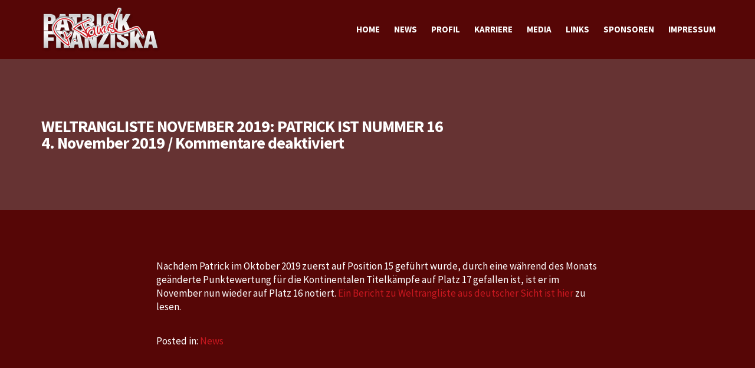

--- FILE ---
content_type: text/html; charset=UTF-8
request_url: http://patrick-franziska.de/weltrangliste-november-2019-patrick-ist-nummer-16/
body_size: 9467
content:
<!DOCTYPE html>
<!--[if gte IE 9]>
<html class="no-js lt-ie9 animated-content no-animation no-animation-effects" lang="en-US">     
<![endif]-->
<html lang="de-DE" class="animation-effects-enabled">
<head>
<!-- Google Analytics -->
 
<!-- Meta Tags -->
<meta http-equiv="Content-Type" content="text/html; charset=UTF-8" />

<!-- Mobile Specifics -->
<meta name="viewport" content="width=device-width, initial-scale=1.0">

<!-- Mobile Internet Explorer ClearType Technology -->
<!--[if IEMobile]>  <meta http-equiv="cleartype" content="on"><![endif]-->

<!--Shortcut icon-->
<link rel="shortcut icon" href="http://patrick-franziska.de/wp-content/uploads/2015/12/fav-icon-2015.gif" />

<!-- Title -->
<title>  Weltrangliste November 2019: Patrick ist Nummer 16</title>

<!-- RSS & Pingbacks -->
<link rel="alternate" type="application/rss+xml" title="Patrick Franziska RSS Feed" href="http://patrick-franziska.de/feed/" />
<link rel="pingback" href="http://patrick-franziska.de/xmlrpc.php" />

<meta name='robots' content='max-image-preview:large' />
<link rel='dns-prefetch' href='//maps.google.com' />
<link rel='dns-prefetch' href='//fonts.googleapis.com' />
<link rel='dns-prefetch' href='//s.w.org' />
<link rel="alternate" type="application/rss+xml" title="Patrick Franziska &raquo; Feed" href="http://patrick-franziska.de/feed/" />
<link rel="alternate" type="application/rss+xml" title="Patrick Franziska &raquo; Kommentar-Feed" href="http://patrick-franziska.de/comments/feed/" />
<meta property='og:site_name' content='Patrick Franziska'/>
<meta property='og:url' content='http://patrick-franziska.de/weltrangliste-november-2019-patrick-ist-nummer-16/'/>
<meta property='og:title' content='Weltrangliste November 2019: Patrick ist Nummer 16'/>
<meta property='og:type' content='article'/>
<script type="text/javascript">
window._wpemojiSettings = {"baseUrl":"https:\/\/s.w.org\/images\/core\/emoji\/13.1.0\/72x72\/","ext":".png","svgUrl":"https:\/\/s.w.org\/images\/core\/emoji\/13.1.0\/svg\/","svgExt":".svg","source":{"concatemoji":"http:\/\/patrick-franziska.de\/wp-includes\/js\/wp-emoji-release.min.js?ver=5.9"}};
/*! This file is auto-generated */
!function(e,a,t){var n,r,o,i=a.createElement("canvas"),p=i.getContext&&i.getContext("2d");function s(e,t){var a=String.fromCharCode;p.clearRect(0,0,i.width,i.height),p.fillText(a.apply(this,e),0,0);e=i.toDataURL();return p.clearRect(0,0,i.width,i.height),p.fillText(a.apply(this,t),0,0),e===i.toDataURL()}function c(e){var t=a.createElement("script");t.src=e,t.defer=t.type="text/javascript",a.getElementsByTagName("head")[0].appendChild(t)}for(o=Array("flag","emoji"),t.supports={everything:!0,everythingExceptFlag:!0},r=0;r<o.length;r++)t.supports[o[r]]=function(e){if(!p||!p.fillText)return!1;switch(p.textBaseline="top",p.font="600 32px Arial",e){case"flag":return s([127987,65039,8205,9895,65039],[127987,65039,8203,9895,65039])?!1:!s([55356,56826,55356,56819],[55356,56826,8203,55356,56819])&&!s([55356,57332,56128,56423,56128,56418,56128,56421,56128,56430,56128,56423,56128,56447],[55356,57332,8203,56128,56423,8203,56128,56418,8203,56128,56421,8203,56128,56430,8203,56128,56423,8203,56128,56447]);case"emoji":return!s([10084,65039,8205,55357,56613],[10084,65039,8203,55357,56613])}return!1}(o[r]),t.supports.everything=t.supports.everything&&t.supports[o[r]],"flag"!==o[r]&&(t.supports.everythingExceptFlag=t.supports.everythingExceptFlag&&t.supports[o[r]]);t.supports.everythingExceptFlag=t.supports.everythingExceptFlag&&!t.supports.flag,t.DOMReady=!1,t.readyCallback=function(){t.DOMReady=!0},t.supports.everything||(n=function(){t.readyCallback()},a.addEventListener?(a.addEventListener("DOMContentLoaded",n,!1),e.addEventListener("load",n,!1)):(e.attachEvent("onload",n),a.attachEvent("onreadystatechange",function(){"complete"===a.readyState&&t.readyCallback()})),(n=t.source||{}).concatemoji?c(n.concatemoji):n.wpemoji&&n.twemoji&&(c(n.twemoji),c(n.wpemoji)))}(window,document,window._wpemojiSettings);
</script>
<style type="text/css">
img.wp-smiley,
img.emoji {
	display: inline !important;
	border: none !important;
	box-shadow: none !important;
	height: 1em !important;
	width: 1em !important;
	margin: 0 0.07em !important;
	vertical-align: -0.1em !important;
	background: none !important;
	padding: 0 !important;
}
</style>
	<link rel='stylesheet' id='sbuzz-css'  href='http://patrick-franziska.de/wp-content/themes/sport300/framework/social-share/css/socialbuzz.css?ver=5.9' type='text/css' media='all' />
<link rel='stylesheet' id='mmm_common_styles-css'  href='http://patrick-franziska.de/wp-content/themes/sport300/includes/css/menu/frontend/mega_main_menu.css?ver=5.9' type='text/css' media='all' />
<link rel='stylesheet' id='wp-block-library-css'  href='http://patrick-franziska.de/wp-includes/css/dist/block-library/style.min.css?ver=5.9' type='text/css' media='all' />
<style id='global-styles-inline-css' type='text/css'>
body{--wp--preset--color--black: #000000;--wp--preset--color--cyan-bluish-gray: #abb8c3;--wp--preset--color--white: #ffffff;--wp--preset--color--pale-pink: #f78da7;--wp--preset--color--vivid-red: #cf2e2e;--wp--preset--color--luminous-vivid-orange: #ff6900;--wp--preset--color--luminous-vivid-amber: #fcb900;--wp--preset--color--light-green-cyan: #7bdcb5;--wp--preset--color--vivid-green-cyan: #00d084;--wp--preset--color--pale-cyan-blue: #8ed1fc;--wp--preset--color--vivid-cyan-blue: #0693e3;--wp--preset--color--vivid-purple: #9b51e0;--wp--preset--gradient--vivid-cyan-blue-to-vivid-purple: linear-gradient(135deg,rgba(6,147,227,1) 0%,rgb(155,81,224) 100%);--wp--preset--gradient--light-green-cyan-to-vivid-green-cyan: linear-gradient(135deg,rgb(122,220,180) 0%,rgb(0,208,130) 100%);--wp--preset--gradient--luminous-vivid-amber-to-luminous-vivid-orange: linear-gradient(135deg,rgba(252,185,0,1) 0%,rgba(255,105,0,1) 100%);--wp--preset--gradient--luminous-vivid-orange-to-vivid-red: linear-gradient(135deg,rgba(255,105,0,1) 0%,rgb(207,46,46) 100%);--wp--preset--gradient--very-light-gray-to-cyan-bluish-gray: linear-gradient(135deg,rgb(238,238,238) 0%,rgb(169,184,195) 100%);--wp--preset--gradient--cool-to-warm-spectrum: linear-gradient(135deg,rgb(74,234,220) 0%,rgb(151,120,209) 20%,rgb(207,42,186) 40%,rgb(238,44,130) 60%,rgb(251,105,98) 80%,rgb(254,248,76) 100%);--wp--preset--gradient--blush-light-purple: linear-gradient(135deg,rgb(255,206,236) 0%,rgb(152,150,240) 100%);--wp--preset--gradient--blush-bordeaux: linear-gradient(135deg,rgb(254,205,165) 0%,rgb(254,45,45) 50%,rgb(107,0,62) 100%);--wp--preset--gradient--luminous-dusk: linear-gradient(135deg,rgb(255,203,112) 0%,rgb(199,81,192) 50%,rgb(65,88,208) 100%);--wp--preset--gradient--pale-ocean: linear-gradient(135deg,rgb(255,245,203) 0%,rgb(182,227,212) 50%,rgb(51,167,181) 100%);--wp--preset--gradient--electric-grass: linear-gradient(135deg,rgb(202,248,128) 0%,rgb(113,206,126) 100%);--wp--preset--gradient--midnight: linear-gradient(135deg,rgb(2,3,129) 0%,rgb(40,116,252) 100%);--wp--preset--duotone--dark-grayscale: url('#wp-duotone-dark-grayscale');--wp--preset--duotone--grayscale: url('#wp-duotone-grayscale');--wp--preset--duotone--purple-yellow: url('#wp-duotone-purple-yellow');--wp--preset--duotone--blue-red: url('#wp-duotone-blue-red');--wp--preset--duotone--midnight: url('#wp-duotone-midnight');--wp--preset--duotone--magenta-yellow: url('#wp-duotone-magenta-yellow');--wp--preset--duotone--purple-green: url('#wp-duotone-purple-green');--wp--preset--duotone--blue-orange: url('#wp-duotone-blue-orange');--wp--preset--font-size--small: 13px;--wp--preset--font-size--medium: 20px;--wp--preset--font-size--large: 36px;--wp--preset--font-size--x-large: 42px;}.has-black-color{color: var(--wp--preset--color--black) !important;}.has-cyan-bluish-gray-color{color: var(--wp--preset--color--cyan-bluish-gray) !important;}.has-white-color{color: var(--wp--preset--color--white) !important;}.has-pale-pink-color{color: var(--wp--preset--color--pale-pink) !important;}.has-vivid-red-color{color: var(--wp--preset--color--vivid-red) !important;}.has-luminous-vivid-orange-color{color: var(--wp--preset--color--luminous-vivid-orange) !important;}.has-luminous-vivid-amber-color{color: var(--wp--preset--color--luminous-vivid-amber) !important;}.has-light-green-cyan-color{color: var(--wp--preset--color--light-green-cyan) !important;}.has-vivid-green-cyan-color{color: var(--wp--preset--color--vivid-green-cyan) !important;}.has-pale-cyan-blue-color{color: var(--wp--preset--color--pale-cyan-blue) !important;}.has-vivid-cyan-blue-color{color: var(--wp--preset--color--vivid-cyan-blue) !important;}.has-vivid-purple-color{color: var(--wp--preset--color--vivid-purple) !important;}.has-black-background-color{background-color: var(--wp--preset--color--black) !important;}.has-cyan-bluish-gray-background-color{background-color: var(--wp--preset--color--cyan-bluish-gray) !important;}.has-white-background-color{background-color: var(--wp--preset--color--white) !important;}.has-pale-pink-background-color{background-color: var(--wp--preset--color--pale-pink) !important;}.has-vivid-red-background-color{background-color: var(--wp--preset--color--vivid-red) !important;}.has-luminous-vivid-orange-background-color{background-color: var(--wp--preset--color--luminous-vivid-orange) !important;}.has-luminous-vivid-amber-background-color{background-color: var(--wp--preset--color--luminous-vivid-amber) !important;}.has-light-green-cyan-background-color{background-color: var(--wp--preset--color--light-green-cyan) !important;}.has-vivid-green-cyan-background-color{background-color: var(--wp--preset--color--vivid-green-cyan) !important;}.has-pale-cyan-blue-background-color{background-color: var(--wp--preset--color--pale-cyan-blue) !important;}.has-vivid-cyan-blue-background-color{background-color: var(--wp--preset--color--vivid-cyan-blue) !important;}.has-vivid-purple-background-color{background-color: var(--wp--preset--color--vivid-purple) !important;}.has-black-border-color{border-color: var(--wp--preset--color--black) !important;}.has-cyan-bluish-gray-border-color{border-color: var(--wp--preset--color--cyan-bluish-gray) !important;}.has-white-border-color{border-color: var(--wp--preset--color--white) !important;}.has-pale-pink-border-color{border-color: var(--wp--preset--color--pale-pink) !important;}.has-vivid-red-border-color{border-color: var(--wp--preset--color--vivid-red) !important;}.has-luminous-vivid-orange-border-color{border-color: var(--wp--preset--color--luminous-vivid-orange) !important;}.has-luminous-vivid-amber-border-color{border-color: var(--wp--preset--color--luminous-vivid-amber) !important;}.has-light-green-cyan-border-color{border-color: var(--wp--preset--color--light-green-cyan) !important;}.has-vivid-green-cyan-border-color{border-color: var(--wp--preset--color--vivid-green-cyan) !important;}.has-pale-cyan-blue-border-color{border-color: var(--wp--preset--color--pale-cyan-blue) !important;}.has-vivid-cyan-blue-border-color{border-color: var(--wp--preset--color--vivid-cyan-blue) !important;}.has-vivid-purple-border-color{border-color: var(--wp--preset--color--vivid-purple) !important;}.has-vivid-cyan-blue-to-vivid-purple-gradient-background{background: var(--wp--preset--gradient--vivid-cyan-blue-to-vivid-purple) !important;}.has-light-green-cyan-to-vivid-green-cyan-gradient-background{background: var(--wp--preset--gradient--light-green-cyan-to-vivid-green-cyan) !important;}.has-luminous-vivid-amber-to-luminous-vivid-orange-gradient-background{background: var(--wp--preset--gradient--luminous-vivid-amber-to-luminous-vivid-orange) !important;}.has-luminous-vivid-orange-to-vivid-red-gradient-background{background: var(--wp--preset--gradient--luminous-vivid-orange-to-vivid-red) !important;}.has-very-light-gray-to-cyan-bluish-gray-gradient-background{background: var(--wp--preset--gradient--very-light-gray-to-cyan-bluish-gray) !important;}.has-cool-to-warm-spectrum-gradient-background{background: var(--wp--preset--gradient--cool-to-warm-spectrum) !important;}.has-blush-light-purple-gradient-background{background: var(--wp--preset--gradient--blush-light-purple) !important;}.has-blush-bordeaux-gradient-background{background: var(--wp--preset--gradient--blush-bordeaux) !important;}.has-luminous-dusk-gradient-background{background: var(--wp--preset--gradient--luminous-dusk) !important;}.has-pale-ocean-gradient-background{background: var(--wp--preset--gradient--pale-ocean) !important;}.has-electric-grass-gradient-background{background: var(--wp--preset--gradient--electric-grass) !important;}.has-midnight-gradient-background{background: var(--wp--preset--gradient--midnight) !important;}.has-small-font-size{font-size: var(--wp--preset--font-size--small) !important;}.has-medium-font-size{font-size: var(--wp--preset--font-size--medium) !important;}.has-large-font-size{font-size: var(--wp--preset--font-size--large) !important;}.has-x-large-font-size{font-size: var(--wp--preset--font-size--x-large) !important;}
</style>
<link rel='stylesheet' id='contact-form-7-css'  href='http://patrick-franziska.de/wp-content/plugins/contact-form-7/includes/css/styles.css?ver=5.5.4' type='text/css' media='all' />
<link rel='stylesheet' id='rs-plugin-settings-css'  href='http://patrick-franziska.de/wp-content/plugins/revslider/public/assets/css/settings.css?ver=5.2.5.3' type='text/css' media='all' />
<style id='rs-plugin-settings-inline-css' type='text/css'>
#rs-demo-id {}
</style>
<link rel='stylesheet' id='redux-google-fonts-infinite_options-css'  href='http://fonts.googleapis.com/css?family=Source+Sans+Pro%3A700%2C400%2C600%7CSignika%3A700&#038;subset=latin&#038;ver=1563549242' type='text/css' media='all' />
<link rel='stylesheet' id='jq_ui_css-css'  href='http://patrick-franziska.de/wp-content/plugins/ajax-event-calendar/css/jquery-ui-1.8.16.custom.css?ver=1.8.16' type='text/css' media='all' />
<link rel='stylesheet' id='custom-css'  href='http://patrick-franziska.de/wp-content/plugins/ajax-event-calendar/css/custom.css?ver=1.0.4' type='text/css' media='all' />
<link rel='stylesheet' id='bootstrap-css'  href='http://patrick-franziska.de/wp-content/themes/sport300/includes/css/bootstrap.min.css?ver=5.9' type='text/css' media='all' />
<link rel='stylesheet' id='main-styles-css'  href='http://patrick-franziska.de/wp-content/themes/sport300/style.css?ver=5.9' type='text/css' media='all' />
<link rel='stylesheet' id='style-fonts-css'  href='http://patrick-franziska.de/wp-content/themes/sport300/includes/css/fonts/style-fonts.css?ver=5.9' type='text/css' media='all' />
<link rel='stylesheet' id='woocommerce-css'  href='http://patrick-franziska.de/wp-content/themes/sport300/includes/css/woocommerce.css?ver=5.9' type='text/css' media='all' />
<link rel='stylesheet' id='color-options-css'  href='http://patrick-franziska.de/wp-content/themes/sport300/includes/css/color-options.css.php?ver=5.9' type='text/css' media='all' />
<link rel='stylesheet' id='custom-fonts-css'  href='http://patrick-franziska.de/wp-content/themes/sport300/includes/css/custom-fonts.css.php?ver=5.9' type='text/css' media='all' />
<script type='text/javascript' src='http://patrick-franziska.de/wp-includes/js/jquery/jquery.min.js?ver=3.6.0' id='jquery-core-js'></script>
<script type='text/javascript' src='http://patrick-franziska.de/wp-includes/js/jquery/jquery-migrate.min.js?ver=3.3.2' id='jquery-migrate-js'></script>
<script type='text/javascript' src='http://patrick-franziska.de/wp-content/themes/sport300/framework/social-share/js/socialbuzz.js?ver=5.9' id='sbuzz-js'></script>
<script type='text/javascript' src='http://patrick-franziska.de/wp-content/themes/sport300/framework/social-share/js/waypoints.min.js?ver=5.9' id='sbuzzwaypoints-js'></script>
<script type='text/javascript' src='http://patrick-franziska.de/wp-content/themes/sport300/framework/social-share/js/jquery.counterup.epicmod.min.js?ver=5.9' id='sbuzzcount-js'></script>
<script type='text/javascript' src='http://patrick-franziska.de/wp-content/plugins/revslider/public/assets/js/jquery.themepunch.tools.min.js?ver=5.2.5.3' id='tp-tools-js'></script>
<script type='text/javascript' src='http://patrick-franziska.de/wp-content/plugins/revslider/public/assets/js/jquery.themepunch.revolution.min.js?ver=5.2.5.3' id='revmin-js'></script>
<script type='text/javascript' src='http://patrick-franziska.de/wp-content/themes/sport300/includes/js/modernizr.js?ver=2.5.3' id='modernizer-vslmd-js'></script>
<script type='text/javascript' id='love-it-js-extra'>
/* <![CDATA[ */
var love_it_vars = {"ajaxurl":"http:\/\/patrick-franziska.de\/wp-admin\/admin-ajax.php","nonce":"4af21f96bc","loved":"You have loved this","already_loved_message":"You have already loved this item.","error_message":"Sorry, there was a problem processing your request.","logged_in":"false"};
/* ]]> */
</script>
<script type='text/javascript' src='http://patrick-franziska.de/wp-content/themes/sport300/framework/love-it-pro/includes/js/love-it.js?ver=5.9' id='love-it-js'></script>
<script type='text/javascript' src='http://patrick-franziska.de/wp-content/themes/sport300/framework/love-it-pro/includes/js/jquery.cookie.js?ver=5.9' id='jquery-coookies-js'></script>
<link rel="https://api.w.org/" href="http://patrick-franziska.de/wp-json/" /><link rel="alternate" type="application/json" href="http://patrick-franziska.de/wp-json/wp/v2/posts/7451" /><link rel="EditURI" type="application/rsd+xml" title="RSD" href="http://patrick-franziska.de/xmlrpc.php?rsd" />
<link rel="wlwmanifest" type="application/wlwmanifest+xml" href="http://patrick-franziska.de/wp-includes/wlwmanifest.xml" /> 
<link rel="canonical" href="http://patrick-franziska.de/weltrangliste-november-2019-patrick-ist-nummer-16/" />
<link rel='shortlink' href='http://patrick-franziska.de/?p=7451' />
<link rel="alternate" type="application/json+oembed" href="http://patrick-franziska.de/wp-json/oembed/1.0/embed?url=http%3A%2F%2Fpatrick-franziska.de%2Fweltrangliste-november-2019-patrick-ist-nummer-16%2F" />
<link rel="alternate" type="text/xml+oembed" href="http://patrick-franziska.de/wp-json/oembed/1.0/embed?url=http%3A%2F%2Fpatrick-franziska.de%2Fweltrangliste-november-2019-patrick-ist-nummer-16%2F&#038;format=xml" />
			<style>
			.overlay-bg-fill { background-color: #663333; !important}			</style>
		    <meta name="socialBuzzMeta" content="Social Buzz" data-featimg="http://patrick-franziska.de/wp-content/plugins/homepages/27/d222354019/htdocs/wp-content/themes/sport300/framework/social-share//i/default-thumbnail.png" /><script type="text/javascript">var sbSettings = {counterup_speed : 1500, counterup : 1 };</script><style type="text/css">.recentcomments a{display:inline !important;padding:0 !important;margin:0 !important;}</style><meta name="generator" content="Powered by Slider Revolution 5.2.5.3 - responsive, Mobile-Friendly Slider Plugin for WordPress with comfortable drag and drop interface." />

<!--[if gte IE 9]>
	<style type="text/css">
		.#mega_main_menu,
		.#mega_main_menu *
		{
			filter: none;
		}
	</style>
<![endif]-->

</head>

<body class="post-template-default single single-post postid-7451 single-format-standard chrome post-weltrangliste-november-2019-patrick-ist-nummer-16 ig wpb-infinite-builder js-comp-ver-3.6.2 vc_responsive">

<!-- Start Wrap All -->
<!-- Start Side Menu -->
<!-- End Side Menu -->
<div class="wrap_all">

<!-- Header -->
<header class="sticky-header ">
	<div class="container ">
    	<div class="row">
        
<div id="mega_main_menu" class="mega_main mega_main_menu primary_menu primary_style-flat icons-left first-lvl-align-right first-lvl-separator-none language_direction-ltr direction-horizontal responsive-enable mobile_minimized-enable fullwidth-disable dropdowns_animation-anim_1 version-1-0-0 include-logo no-search no-woo_cart no-buddypress">
	<div class="menu_holder " data-sticky="1"  data-stickyoffset="300">
	<div class="mmm_fullwidth_container"></div><!-- class="fullwidth_container" -->
		<div class="menu_inner">
			<span class="nav_logo">
				<a class="logo_link" href="http://patrick-franziska.de" title="Patrick Franziska">
					<img class="default-logo logo-black" alt="Patrick Franziska" src="http://patrick-franziska.de/wp-content/uploads/2015/08/logo.png" alt="Patrick Franziska" />
					<img class="mobile-logo"  alt="Patrick Franziska" src="http://patrick-franziska.de/wp-content/uploads/2015/08/logo.png" alt="Patrick Franziska" />
				</a>
				<a class="mobile_toggle">
					<span class="mobile_button">
						Menü &nbsp;
						<span class="symbol_menu">&equiv;</span>
						<span class="symbol_cross">&#x2573;</span>
					</span><!-- class="mobile_button" -->
				</a>
			</span><!-- /class="nav_logo" -->
				<ul id="mega_main_menu_ul" class="mega_main_menu_ul">
<li id="menu-item-3132" class="menu-item menu-item-type-post_type menu-item-object-page menu-item-home menu-item-3132 default_dropdown default_style drop_to_right submenu_default_width columns1">
	<a href="http://patrick-franziska.de/" class="item_link  disable_icon" tabindex="0">
		<i class=""></i> 
		<span class="link_content">
			<span class="link_text">
			HOME
			</span>
		</span>
	</a>
</li>
<li id="menu-item-3128" class="menu-item menu-item-type-post_type menu-item-object-page menu-item-has-children menu-item-3128 default_dropdown default_style drop_to_right submenu_default_width columns1">
	<a href="http://patrick-franziska.de/news/" class="item_link  disable_icon" tabindex="0">
		<i class=""></i> 
		<span class="link_content">
			<span class="link_text">
			NEWS
			</span>
		</span>
	</a>
	<ul class="mega_dropdown">
	<li id="menu-item-3142" class="menu-item menu-item-type-post_type menu-item-object-page menu-item-3142 default_dropdown default_style drop_to_right submenu_default_width columns1">
		<a href="http://patrick-franziska.de/termine/" class="item_link  disable_icon" tabindex="0">
			<i class=""></i> 
			<span class="link_content">
				<span class="link_text">
				TERMINE
				</span>
			</span>
		</a>
	</li>
	<li id="menu-item-3129" class="menu-item menu-item-type-post_type menu-item-object-page menu-item-3129 default_dropdown default_style drop_to_right submenu_default_width columns1">
		<a href="http://patrick-franziska.de/training/" class="item_link  disable_icon" tabindex="0">
			<i class=""></i> 
			<span class="link_content">
				<span class="link_text">
				TRAINING
				</span>
			</span>
		</a>
	</li>
	</ul><!-- /.mega_dropdown -->
</li>
<li id="menu-item-2871" class="menu-item menu-item-type-custom menu-item-object-custom menu-item-has-children menu-item-2871 default_dropdown default_style drop_to_right submenu_default_width columns1">
	<a href="http://www.patrick-franziska.de/profil-sportlich/" class="item_link  disable_icon" tabindex="0">
		<i class=""></i> 
		<span class="link_content">
			<span class="link_text">
			PROFIL
			</span>
		</span>
	</a>
	<ul class="mega_dropdown">
	<li id="menu-item-3133" class="menu-item menu-item-type-post_type menu-item-object-page menu-item-3133 default_dropdown default_style drop_to_right submenu_default_width columns1">
		<a href="http://patrick-franziska.de/profil-sportlich/" class="item_link  disable_icon" tabindex="0">
			<i class=""></i> 
			<span class="link_content">
				<span class="link_text">
				SPORTLICH
				</span>
			</span>
		</a>
	</li>
	<li id="menu-item-3134" class="menu-item menu-item-type-post_type menu-item-object-page menu-item-3134 default_dropdown default_style drop_to_right submenu_default_width columns1">
		<a href="http://patrick-franziska.de/steckbrief-sportlich/" class="item_link  disable_icon" tabindex="0">
			<i class=""></i> 
			<span class="link_content">
				<span class="link_text">
				STECKBRIEF sportlich
				</span>
			</span>
		</a>
	</li>
	<li id="menu-item-3135" class="menu-item menu-item-type-post_type menu-item-object-page menu-item-3135 default_dropdown default_style drop_to_right submenu_default_width columns1">
		<a href="http://patrick-franziska.de/privat/" class="item_link  disable_icon" tabindex="0">
			<i class=""></i> 
			<span class="link_content">
				<span class="link_text">
				PRIVAT
				</span>
			</span>
		</a>
	</li>
	<li id="menu-item-3136" class="menu-item menu-item-type-post_type menu-item-object-page menu-item-3136 default_dropdown default_style drop_to_right submenu_default_width columns1">
		<a href="http://patrick-franziska.de/steckbrief-privat/" class="item_link  disable_icon" tabindex="0">
			<i class=""></i> 
			<span class="link_content">
				<span class="link_text">
				STECKBRIEF privat
				</span>
			</span>
		</a>
	</li>
	</ul><!-- /.mega_dropdown -->
</li>
<li id="menu-item-3127" class="menu-item menu-item-type-post_type menu-item-object-page menu-item-3127 default_dropdown default_style drop_to_right submenu_default_width columns1">
	<a href="http://patrick-franziska.de/karriere/" class="item_link  disable_icon" tabindex="0">
		<i class=""></i> 
		<span class="link_content">
			<span class="link_text">
			KARRIERE
			</span>
		</span>
	</a>
</li>
<li id="menu-item-3130" class="menu-item menu-item-type-custom menu-item-object-custom menu-item-has-children menu-item-3130 default_dropdown default_style drop_to_right submenu_default_width columns1">
	<a href="http://www.patrick-franziska.de/bilder/" class="item_link  disable_icon" tabindex="0">
		<i class=""></i> 
		<span class="link_content">
			<span class="link_text">
			MEDIA
			</span>
		</span>
	</a>
	<ul class="mega_dropdown">
	<li id="menu-item-3140" class="menu-item menu-item-type-post_type menu-item-object-page menu-item-3140 default_dropdown default_style drop_to_right submenu_default_width columns1">
		<a href="http://patrick-franziska.de/bilder/" class="item_link  disable_icon" tabindex="0">
			<i class=""></i> 
			<span class="link_content">
				<span class="link_text">
				BILDER
				</span>
			</span>
		</a>
	</li>
	<li id="menu-item-3143" class="menu-item menu-item-type-post_type menu-item-object-page menu-item-3143 default_dropdown default_style drop_to_right submenu_default_width columns1">
		<a href="http://patrick-franziska.de/videos/" class="item_link  disable_icon" tabindex="0">
			<i class=""></i> 
			<span class="link_content">
				<span class="link_text">
				VIDEOS
				</span>
			</span>
		</a>
	</li>
	</ul><!-- /.mega_dropdown -->
</li>
<li id="menu-item-3139" class="menu-item menu-item-type-post_type menu-item-object-page menu-item-has-children menu-item-3139 default_dropdown default_style drop_to_right submenu_default_width columns1">
	<a href="http://patrick-franziska.de/links/" class="item_link  disable_icon" tabindex="0">
		<i class=""></i> 
		<span class="link_content">
			<span class="link_text">
			LINKS
			</span>
		</span>
	</a>
	<ul class="mega_dropdown">
	<li id="menu-item-3141" class="menu-item menu-item-type-post_type menu-item-object-page menu-item-3141 default_dropdown default_style drop_to_right submenu_default_width columns1">
		<a href="http://patrick-franziska.de/downloads/" class="item_link  disable_icon" tabindex="0">
			<i class=""></i> 
			<span class="link_content">
				<span class="link_text">
				DOWNLOADS
				</span>
			</span>
		</a>
	</li>
	</ul><!-- /.mega_dropdown -->
</li>
<li id="menu-item-3137" class="menu-item menu-item-type-post_type menu-item-object-page menu-item-3137 default_dropdown default_style drop_to_right submenu_default_width columns1">
	<a href="http://patrick-franziska.de/sponsoren/" class="item_link  disable_icon" tabindex="0">
		<i class=""></i> 
		<span class="link_content">
			<span class="link_text">
			SPONSOREN
			</span>
		</span>
	</a>
</li>
<li id="menu-item-3138" class="menu-item menu-item-type-post_type menu-item-object-page menu-item-has-children menu-item-3138 default_dropdown default_style drop_to_right submenu_default_width columns1">
	<a href="http://patrick-franziska.de/impressum/" class="item_link  disable_icon" tabindex="0">
		<i class=""></i> 
		<span class="link_content">
			<span class="link_text">
			IMPRESSUM
			</span>
		</span>
	</a>
	<ul class="mega_dropdown">
	<li id="menu-item-3144" class="menu-item menu-item-type-post_type menu-item-object-page menu-item-3144 default_dropdown default_style drop_to_right submenu_default_width columns1">
		<a href="http://patrick-franziska.de/kontakt/" class="item_link  disable_icon" tabindex="0">
			<i class=""></i> 
			<span class="link_content">
				<span class="link_text">
				KONTAKT
				</span>
			</span>
		</a>
	</li>
	</ul><!-- /.mega_dropdown -->
</li></ul>
		</div><!-- /class="menu_inner" -->
	</div><!-- /class="menu_holder" -->
</div><!-- /id="mega_main_menu" -->	
        </div>
    </div>
</header>
<!-- End Header -->
<!-- Start Main -->
<div id="main" class="sticky-header-enabled">
		
	
    		
            <section id="title-page">
        	<span class="overlay-bg-fill"></span>
        	<div class="container pagize" >
            	<div class="row">
                	<div class="col-md-12 textalignleft">
						                         	<h2>Weltrangliste November 2019: Patrick ist Nummer 16</h2>
                                                                            <div class="entry-meta entry-header">
                                <span class="published">4. November 2019</span>
                                <span class="meta-sep"> / </span>
                                <span class="comment-count"><span>Kommentare deaktiviert<span class="screen-reader-text"> für Weltrangliste November 2019: Patrick ist Nummer 16</span></span></span>
                                                            </div>
                                    		</div>
            	</div>
            </div>
        </section>
		    
    

<div id="content">
	<section id="blog" class="default-padding single-post">
		<div class="container">
			<div class="row">

			<div id="post-area" class="col-md-8 col-md-offset-2">          
  
			
			<article class="post-7451 post type-post status-publish format-standard hentry category-news last" id="post-7451">	
				


<div class="entry-content">
    <p>Nachdem Patrick im Oktober 2019 zuerst auf Position 15 geführt wurde, durch eine während des Monats geänderte Punktewertung für die Kontinentalen Titelkämpfe auf Platz 17 gefallen ist, ist er im November nun wieder auf Platz 16 notiert. <a href="https://www.tischtennis.de/news/november-weltrangliste.html" target="_blank" rel="noopener noreferrer">Ein Bericht zu Weltrangliste aus deutscher Sicht ist hier</a> zu lesen.</p>
</div>

<div class="entry-meta entry-footer">
	<span class="entry-categories">Posted in:  <a href="http://patrick-franziska.de/category/news/">News</a></span>
	<span class="entry-tags"></span>
</div>
			</article>

            
			
<div id="comments">

		

</div>
			
			</div><!-- End Container Span -->

			                
			</div> 
		</div>
	</section>
</div>


</div>
<!-- End Main -->

<!-- Back To Top -->
	<p id="back-top">
        <a href="#"><i class="icon-arrow-up62"></i></a>
    </p>
<!-- End Back to Top -->
<!-- Navigation -->
<!-- End Navigation -->
<footer>
		

		
<!-- Start Footer with Widgets -->
<div class="footer-widgets-wrap">
    <div class="container">
        <div class="row">
                        <div class="col-md-4">
                                                                </div>

            <div class="col-md-4">
                                                                </div>

                        <div class="col-md-4">
                                                                </div>
            
                    </div>
    </div>
</div>
<!-- End Footer with Widgets -->
        
        
		    
<section id="copyright">
	<div class="container">
		<div class="row">

			            <div class="col-md-6">
                                 <p class="credits"><span style="color: #ffffff;">© 2015 Patrick Franziska</span></p>             </div>
            
            <div class="col-md-6">
            <!-- Social Icons -->
            <nav id="social-footer">
                <ul>
                    <li><a href="https://www.facebook.com/pages/Patrick-Franziska/157030577683712" target="_blank"><i class="icon-facebook_alt"></i></a></li><li><a href="https://www.instagram.com/patrickfranziska_/" target="_blank"><i class="icon-instagram"></i></a></li>                </ul>
            </nav>
            <!-- End Social Icons -->
            </div>
                        
		</div>
	</div>
</section>

</footer>

</div>
<!-- End Wrap All -->


<!--SBOverrides--><style type="text/css">
		div.socialBuzzLine.sbStyle3 .sbL .sbCount {
			border-left:3px solid #49e2d6 !important;
		}
		div.socialBuzzLine .sbL .sbCount, div.socialBuzzLine .sbCount div {
			color:#49e2d6 !important;
		}
		</style><script type='text/javascript' src='http://patrick-franziska.de/wp-includes/js/dist/vendor/regenerator-runtime.min.js?ver=0.13.9' id='regenerator-runtime-js'></script>
<script type='text/javascript' src='http://patrick-franziska.de/wp-includes/js/dist/vendor/wp-polyfill.min.js?ver=3.15.0' id='wp-polyfill-js'></script>
<script type='text/javascript' id='contact-form-7-js-extra'>
/* <![CDATA[ */
var wpcf7 = {"api":{"root":"http:\/\/patrick-franziska.de\/wp-json\/","namespace":"contact-form-7\/v1"}};
/* ]]> */
</script>
<script type='text/javascript' src='http://patrick-franziska.de/wp-content/plugins/contact-form-7/includes/js/index.js?ver=5.5.4' id='contact-form-7-js'></script>
<script type='text/javascript' src='http://patrick-franziska.de/wp-content/themes/sport300/includes/js/bootstrap.min.js?ver=2.3' id='bootstrap-vslmd-js'></script>
<script type='text/javascript' src='http://patrick-franziska.de/wp-content/themes/sport300/includes/js/isotope.js?ver=1.5.25' id='isotope-vslmd-js'></script>
<script type='text/javascript' src='http://patrick-franziska.de/wp-content/themes/sport300/includes/js/plugins.js?ver=1.0.0' id='plugins-vslmd-js'></script>
<script type='text/javascript' src='http://maps.google.com/maps/api/js?sensor=false' id='googleMaps-js'></script>
<script type='text/javascript' src='http://patrick-franziska.de/wp-content/themes/sport300/includes/js/map.js?ver=1.0' id='igMap-js'></script>
<script type='text/javascript' src='http://patrick-franziska.de/wp-content/themes/sport300/framework/svg/js/snap/snap.svg-min.js?ver=0.3.0.fixed' id='snapsvg_js-js'></script>
<script type='text/javascript' src='http://patrick-franziska.de/wp-content/themes/sport300/framework/svg/js/vslmd-svg.min.js?ver=1.4' id='vslmd_svg_js-js'></script>
<script type='text/javascript' src='http://patrick-franziska.de/wp-content/themes/sport300/includes/js/menu/frontend/menu_functions.js?ver=3.9.1' id='menu-functions-js'></script>
<script type='text/javascript' src='http://patrick-franziska.de/wp-content/plugins/ajax-event-calendar/js/jquery.fullcalendar.min.js?ver=1.5.3' id='fullcalendar-js'></script>
<script type='text/javascript' src='http://patrick-franziska.de/wp-content/plugins/ajax-event-calendar/js/jquery.simplemodal.1.4.3.min.js?ver=1.4.3' id='simplemodal-js'></script>
<script type='text/javascript' src='http://patrick-franziska.de/wp-content/plugins/ajax-event-calendar/js/jquery.mousewheel.min.js?ver=3.0.6' id='mousewheel-js'></script>
<script type='text/javascript' src='http://patrick-franziska.de/wp-content/plugins/ajax-event-calendar/js/jquery.jgrowl.min.js?ver=1.2.5' id='growl-js'></script>
<script type='text/javascript' src='http://patrick-franziska.de/wp-includes/js/jquery/ui/core.min.js?ver=1.13.0' id='jquery-ui-core-js'></script>
<script type='text/javascript' src='http://patrick-franziska.de/wp-includes/js/jquery/ui/datepicker.min.js?ver=1.13.0' id='jquery-ui-datepicker-js'></script>
<script type='text/javascript' src='http://patrick-franziska.de/wp-content/plugins/ajax-event-calendar/js/i18n/jquery.ui.datepicker-de.js?ver=1.8.5' id='datepicker-locale-js'></script>
<script type='text/javascript' id='init_show_calendar-js-extra'>
/* <![CDATA[ */
var custom = {"is_rtl":"","locale":"de","start_of_week":"1","step_interval":"30","datepicker_format":"dd-mm-yy","is24HrTime":"1","show_weekends":"1","agenda_time_format":"H:mm{ - H:mm}","other_time_format":"H:mm","axis_time_format":"HH:mm","limit":"0","today":"Heute","all_day":"ganzt\u00e4gig","years":"Years","year":"Year","months":"Monate","month":"Monat","weeks":"Wochen","week":"Woche","days":"Tage","day":"Tag","hours":"Stunden","hour":"Stunde","minutes":"Minuten","minute":"Minute","january":"Januar","february":"Februar","march":"M\u00e4rz","april":"April","may":"Mai","june":"Juni","july":"Juli","august":"August","september":"September","october":"Oktober","november":"November","december":"Dezember","jan":"Jan","feb":"Feb","mar":"M\u00e4r","apr":"Apr","may_short":"May","jun":"Jun","jul":"Jul","aug":"Aug","sep":"Sep","oct":"Okt","nov":"Nov","dec":"Dez","sunday":"Sonntag","monday":"Montag","tuesday":"Dienstag","wednesday":"Mittwoch","thursday":"Donnerstag","friday":"Freitag","saturday":"Samstag","sun":"So","mon":"Mo","tue":"Di","wed":"Mi","thu":"Do","fri":"Fr","sat":"Sa","close_event_form":"Termin-Formular schlie\u00dfen","loading_event_form":"Lade das Termin-Formular...","update_btn":"Aktualisieren","delete_btn":"L\u00f6schen","category_type":"Kategorie","hide_all_notifications":"Alle Benachrichtigungen ausblenden","has_been_created":"wurde angelegt.","has_been_modified":"wurde ver\u00e4ndert.","has_been_deleted":"wurde gel\u00f6scht.","add_event":"Termin hinzuf\u00fcgen","edit_event":"Termin bearbeiten","delete_event":"Diesen Termin l\u00f6schen?","loading":"Lade Termine...","category_filter_label":"Bezeichnung des Kategorien-Filters:","repeats_every":"Wiederholt sich alle","until":"bis","success":"Erledigt!","whoops":"Hoppla!","ajaxurl":"http:\/\/patrick-franziska.de\/wp-admin\/admin-ajax.php","editable":""};
/* ]]> */
</script>
<script type='text/javascript' src='http://patrick-franziska.de/wp-content/plugins/ajax-event-calendar/js/jquery.init_show_calendar.js?ver=1.0.4' id='init_show_calendar-js'></script>
<script type='text/javascript' id='functions-js-extra'>
/* <![CDATA[ */
var theme_objects = {"base":"http:\/\/patrick-franziska.de\/wp-content\/themes\/sport300"};
/* ]]> */
</script>
<script type='text/javascript' src='http://patrick-franziska.de/wp-content/themes/sport300/includes/js/functions.js' id='functions-js'></script>
	
<!-- Custom HTML -->
                                    <!-- Custom JS -->
<script type="text/javascript">                                    </script></body>
</html>

--- FILE ---
content_type: text/css
request_url: http://patrick-franziska.de/wp-content/themes/sport300/includes/css/menu/frontend/mega_main_menu.css?ver=5.9
body_size: 102778
content:
.admin-bar .primary-side-menu {
top: 32px;
}
.primary-side-menu {
background-color: #1b1b1b;
height: 100%;
min-height: 100%;
overflow: hidden;
position: fixed;
top: 0px;
right: -270px;
width: 270px;
padding: 30px 15px;
z-index: 1001;
visibility: hidden;
}

.right_side_menu_opened .wrap_all {
left: -270px;
}

.wrap_all {
position: absolute;
z-index: 1000;
width: 100%;
-webkit-transition: left .33s cubic-bezier(0.694,0.0482,0.335,1);
-moz-transition: left .33s cubic-bezier(0.694,0.0482,0.335,1);
-o-transition: left .33s cubic-bezier(0.694,0.0482,0.335,1);
-ms-transition: left .33s cubic-bezier(0.694,0.0482,0.335,1);
transition: left .33s cubic-bezier(0.694,0.0482,0.335,1);
left: 0;
}

#mega_main_menu > .side-menu > .menu_inner > ul > li > .item_link {
padding: 0px !important;
}

#mega_main_menu > .menu_holder.side-menu > .mmm_fullwidth_container {
background-color: transparent !important;
}

#mega_main_menu > .side-menu > .menu_inner > .nav_logo > .logo_link, #mega_main_menu > .side-menu > .menu_inner > .nav_logo > .mobile_toggle, #mega_main_menu > .side-menu > .menu_inner > .nav_logo > .mobile_toggle > .mobile_button, #mega_main_menu > .side-menu > .menu_inner > ul > li > .item_link, #mega_main_menu > .side-menu > .menu_inner > ul > li > .item_link > .link_content, #mega_main_menu > .side-menu > .menu_inner > ul > li.nav_search_box, #mega_main_menu.icons-left > .side-menu > .menu_inner > ul > li > .item_link > i, #mega_main_menu.icons-right > .side-menu > .menu_inner > ul > li > .item_link > i, #mega_main_menu.icons-top > .side-menu > .menu_inner > ul > li > .item_link.disable_icon > .link_content, #mega_main_menu.icons-top > .side-menu > .menu_inner > ul > li > .item_link.menu_item_without_text > i, #mega_main_menu > .side-menu > .menu_inner > ul > li.nav_buddypress > .item_link > i.ci-icon-buddypress-user {
height: 35px !important;
line-height: 35px !important;
}

#mega_main_menu > .side-menu > .menu_inner > ul > li > .item_link > .link_content > .link_text {
height: 35px !important;
font-weight: bold;
}

.sidebar-side-menu {
	position: relative;
	top: 70px;
}

.sidebar-side-menu aside#sidebar div h3 {
	font-size: 14px;
	color: #888f92;
	text-transform: none;
}


/*-----------------------------------------------------------------------------------
	
	0.	Overlay Area
	1.	Effects
	2.	Search Form
	3.  Login Form
	4.	Media Screen

-------------------------------------------------------------------------------------*/

/*-----------------------------------------------------------------------------------*/
/*	0.	Overlay Area
/*-----------------------------------------------------------------------------------*/

.overlay-area {
	position: fixed;
	width: 100%;
	height: 100%;
	top: 0;
	left: 0;
	background: #f1f1f1;
	z-index: 9998;
}


/* Overlay closing cross */

.admin-bar .overlay-area .overlay-close-btn {
	margin-top: 32px ;
}

.overlay-area .overlay-close-btn {
	width: 36px;
	height: 36px;
	position: fixed;
	right: 1em;
	top: 1em;
	overflow: hidden;
	text-indent: 100%;
	cursor: pointer;
	pointer-events: none;
	opacity: 0;
	-webkit-transform: scale3d(0,0,1);
	transform: scale3d(0,0,1);
}

.overlay-area-open .overlay-close-btn {
	opacity: 1;
	pointer-events: auto;
	-webkit-transform: scale3d(1,1,1);
	transform: scale3d(1,1,1);
	-webkit-transition: opacity 0.3s, -webkit-transform 0.3s;
	transition: opacity 0.3s, transform 0.3s;
	-webkit-transition-delay: 0.5s;
	transition-delay: 0.5s;
}

.overlay-area .overlay-close-btn::before,
.overlay-area .overlay-close-btn::after {
	content: '';
	position: absolute;
	width: 2px;
	height: 100%;
	top: 0;
	left: 50%;
	border-radius: 3px;
	opacity: 0.2;
	background: #000;
	-webkit-transition: opacity 0.5s;
	transition: opacity 0.5s;
}

.overlay-close-btn:hover.overlay-close-btn::before,
.overlay-close-btn:hover.overlay-close-btn::after {
	opacity: 1;
}


.overlay-area .overlay-close-btn::before {
	-webkit-transform: rotate(45deg);
	transform: rotate(45deg);
}

.overlay-area .overlay-close-btn::after {
	-webkit-transform: rotate(-45deg);
	transform: rotate(-45deg);
}


/* Menu style */
.overlay-area nav {
	text-align: center;
	position: relative;
	top: 50%;
	height: 60%;
	font-size: 54px;
	-webkit-transform: translateY(-50%);
	transform: translateY(-50%);
}

.overlay-area ul {
	list-style: none;
	padding: 0;
	margin: 0 auto;
	display: inline-block;
	height: 100%;
	position: relative;
}

.overlay-area ul li {
	display: block;
	height: 20%;
	height: calc(100% / 5);
	min-height: 54px;
}

.overlay-area ul li a {
	font-weight: 300;
	display: block;
	color: #fff;
	-webkit-transition: color 0.2s;
	transition: color 0.2s;
}

.overlay-area ul li a:hover,
.overlay-area ul li a:focus {
	color: #e3fcb1;
}

/*-----------------------------------------------------------------------------------*/
/*	1.	Effects
/*-----------------------------------------------------------------------------------*/

.overlay-effects {
	opacity: 0;
	visibility: hidden;
	-webkit-transition: opacity 0.5s, visibility 0s 0.5s;
	transition: opacity 0.5s, visibility 0s 0.5s;
}

.overlay-effects.overlay-area-open {
	opacity: 1;
	visibility: visible;
	-webkit-transition: opacity 0.5s;
	transition: opacity 0.5s;
}

.overlay-effects nav {
	-webkit-perspective: 1200px;
	perspective: 1200px;
}

.overlay-effects nav ul {
	opacity: 0.4;
	-webkit-transform: translateY(-25%) rotateX(35deg);
	transform: translateY(-25%) rotateX(35deg);
	-webkit-transition: -webkit-transform 0.5s, opacity 0.5s;
	transition: transform 0.5s, opacity 0.5s;
}

.overlay-effects.overlay-area-open nav ul {
	opacity: 1;
	-webkit-transform: rotateX(0deg);
	transform: rotateX(0deg);
}

.overlay-effects.overlay-area-close nav ul {
	-webkit-transform: translateY(25%) rotateX(-35deg);
	transform: translateY(25%) rotateX(-35deg);
}


/*-----------------------------------------------------------------------------------*/
/*	2.	Search Form
/*-----------------------------------------------------------------------------------*/

.master-searchform {
	width: 100%;
	height: 40px;
	margin: 0 auto;
	position: relative;
	-webkit-transition-property: width, height, -webkit-transform;
	transition-property: width, height, transform;
	-webkit-transition-duration: 0.5s;
	transition-duration: 0.5s;
	-webkit-transition-timing-function: cubic-bezier(0.7,0,0.3,1);
	transition-timing-function: cubic-bezier(0.7,0,0.3,1);
	top: 50%;
	margin-top: -160px;
}

.overlay-area-open .master-searchform {
	width: 80%;
	height: 160px;
	-webkit-transform: translate3d(0,3em,0);
	transform: translate3d(0,3em,0);
}

.searchform-input {
	width: 100%;
	height: 100%;
	padding: 0 10% 0 10px;
	font-family: 'OpenSansBold';
	line-height: 1.4;
	border: none;
	background: transparent;
	font-size: 7em;
	border-bottom: 2px solid #999;
}

.searchform-input::-ms-clear { /* remove cross in IE */
    display: none;
}

.overlay-area.hideInput .searchform-input {
	color: transparent;
	-webkit-transition: color 0.3s;
	transition: color 0.3s;
}

/* placeholder */
.searchform-input::-webkit-input-placeholder {
	color: #c2c2c2;
}

.searchform-input:-moz-placeholder {
	color: #c2c2c2;
}

.searchform-input::-moz-placeholder {
	color: #c2c2c2;
}

.searchform-input:-ms-input-placeholder {
	color: #c2c2c2;
}

/* hide placeholder when active in Chrome */
.gn-search:focus::-webkit-input-placeholder {
	color: transparent;
}

input[type="search"] { /* reset normalize */
	-webkit-box-sizing: border-box; 
	box-sizing: border-box;	
}

.searchform-input:focus,
.searchform-submit:focus {
	outline: none;
}

.searchform-submit {
	position: absolute;
	width: 80px;
	height: 80px;
	text-indent: 100px;
	overflow: hidden;
	right: 0;
	top: 50%;
	background: transparent url(../../../img/magnifier.svg) no-repeat center center;
	background-size: 100%;
	border: none;
	pointer-events: none;
	transform-origin: 50% 50%;
	opacity: 0;
	-webkit-transform: translate3d(-30px,-50%,0) scale3d(0,0,1);
	transform: translate3d(-30px,-50%,0) scale3d(0,0,1);
}

.overlay-area-open .searchform-submit {
	pointer-events: auto;
	opacity: 1;
	-webkit-transform: translate3d(-30px,-50%,0) scale3d(1,1,1);
	transform: translate3d(-30px,-50%,0) scale3d(1,1,1);
	-webkit-transition: opacity 0.3s, -webkit-transform 0.3s;
	transition: opacity 0.3s, transform 0.3s;
	-webkit-transition-delay: 0.5s;
	transition-delay: 0.5s;
}

/*-----------------------------------------------------------------------------------*/
/*	3.	Login Form
/*-----------------------------------------------------------------------------------*/

.menu-item-avatar img {
	-webkit-border-radius: 300px;
    -moz-border-radius: 300px;
    border-radius: 300px;
}

.master-login {
	width: 320px;
	padding: 15% 0 0;
	margin: auto;
}

.login-overlay-username,
.login-overlay-password {
	margin-bottom: 15px;
	background-color: #fff;
	padding: 11px;
	height: 44px;
	width: 100%;
	font-family: openSansSemiBold;
	font-size: 16px;
	color: #3e3e3e;
	border: none;
}

.login-overlay-rememberme {
	-webkit-appearance:none;
	border-radius: 300px;
	box-shadow: none;
	border: 2px solid rgba(0,0,0,.12);
	padding: 3px 10px 17px !important;
	cursor: pointer;
}

.login-overlay-rememberme:checked { 
	background: #3e3e3e; 
	border-color: transparent; 
}

.login-overlay-rememberme:checked:before {
	position: absolute;
	margin-left: -7px;
	font-family: infinitefont;
	content: "\e3d4";
	color: #FFFFFF;
}

.login-overlay-rememberme:focus {
	outline: none !important;
}

.login-overlay-submit {
	background: #3e3e3e;
	padding: 3px 18px 3px !important;
	border: none;
	box-shadow: none;
	border-radius: 300px;
	transition: all 0.2s linear;
	-moz-transition: all 0.2s linear;
	-webkit-transition: all 0.2s linear;
	-o-transition: all 0.2s linear;
	color: #fff;
	float: right;
	margin-top: 3px;
}

.login-overlay-rememberme-msg {
	position: absolute;
	margin: 4px 0 0 7px;
}

.login-overlay-logo {
text-align: center;
margin-bottom: 40px;
}


/*-----------------------------------------------------------------------------------*/
/*	4.	Media Screen
/*-----------------------------------------------------------------------------------*/

@media screen and (max-height: 30.5em) {
	.overlay-area nav {
		height: 70%;
		font-size: 34px;
	}
	.overlay-area ul li {
		min-height: 34px;
	}
}








header 
{
	-webkit-transition: background-color 0.4s ease; 
	-moz-transition: background-color 0.4s ease; 
	-o-transition: background-color 0.4s ease; 
	transition: background-color 0.4s ease;
}
header.menu-on-rail-extra-css {
	-webkit-box-shadow: 0 0 3px 0 rgba(0, 0, 0, 0.22);
	box-shadow: 0 0 3px 0 rgba(0, 0, 0, 0.22);
	border: transparent;
}
/* custom icons */
.mega_main *[class*="ci-icon-"],
.bootstrap *[class*="ci-icon-"]
{
	position: relative;
	display: inline-block;
}
.mega_main *[class*="ci-icon-"]:before,
.bootstrap *[class*="ci-icon-"]:before
{
	content: '\320';
	display: inline-block;
	background-size: contain;
	background-repeat: no-repeat;
	background-position: center;
	top: 0px;
	left: 0px;
	width: 100%;
	height: auto;
	color: transparent;
}
/* extended css fixes */
.mega_main *[class*="fa-icon-"]:before,
.mega_main *[class*="im-icon-"]:before
{
	vertical-align: baseline;
	line-height: inherit;
	text-align: center;
	color: inherit;
}
/* common */
style
{
	display: none !important;
	max-width: 0px !important;
	max-height: 0px !important;
	visibility: hidden !important;
	opacity: 0 !important;
}
#mega_main_menu > .menu_holder > .menu_inner ul > li > .item_link > .sf-sub-indicator,
#mega_main_menu > .menu_holder > .menu_inner > ul > li .mega_dropdown > li > .item_link > .sf-sub-indicator,
#mega_main_menu > .menu_holder > .menu_inner > ul > li.multicolumn_dropdown .mega_dropdown > li > .item_link > .sf-sub-indicator
{
	display: none !important;
	opacity: 0 !important;
	visibility: hidden !important;
	height: 0px !important;
	width: 0px !important;
}
#mega_main_menu:before,
#mega_main_menu:after,
.mm_clearfix:before,
.mm_clearfix:after
{
	content: ' ';
	display: table;
	clear: both;
	float: none;
	width: 100%;
	height: 0px;
	border: 0px none;
}
/*
body 
{
	overflow-x: hidden;
}
body.wp-admin
{
	overflow-x: visible;
}
*/
#mega_main_menu
{
	float: none;
	position: relative;
	margin: 0px;
}
#mega_main_menu + #mega_main_menu
{
	display: none;
}
#mega_main_menu *
{
	-webkit-box-sizing: border-box !important;
	-moz-box-sizing: border-box !important;
	-ms-box-sizing: border-box !important;
	-o-box-sizing: border-box !important;
	box-sizing: border-box !important;
}
#mega_main_menu *
{
	line-height: 131%;
}
#mega_main_menu a
{
	cursor: default;
}
#mega_main_menu a[href]
{
	cursor: pointer;
}
#mega_main_menu ul
{
	position: relative;
	margin: 0px;
	padding: 0px;
} 
#mega_main_menu,
#mega_main_menu > .menu_holder,
#mega_main_menu > .menu_holder > .menu_inner,
#mega_main_menu > .menu_holder > .menu_inner > ul
{
	font-size: 0px;
	letter-spacing: 0px;
	word-spacing: 0px;
	line-height: 0px;
	display: block;
}
#mega_main_menu > .menu_holder
{
	position: relative;
}
#mega_main_menu > .menu_holder > .mmm_fullwidth_container
{
	position: absolute;
	top: 0px;
	bottom: 0px;
	left: 0px;
	right: 0px;
	height: 100%;
	width: 100%;
}
#mega_main_menu.fullwidth-enable > .menu_holder > .mmm_fullwidth_container
{
	border-radius: 0px !important;
}
#mega_main_menu > .menu_holder > .menu_inner > ul
{
	z-index: 2000;
	list-style: none;
	float: none;
	width: auto;
	position: relative;
	top: auto;
	bottom: auto;
	left: auto;
	right: auto;
	border: 0px none;
	background: transparent;
} 
#mega_main_menu.first-lvl-align-left > .menu_holder > .menu_inner > ul
{
	text-align: left;
}
#mega_main_menu.first-lvl-align-center > .menu_holder > .menu_inner > ul
{
	text-align: center;
}
#mega_main_menu.first-lvl-align-right > .menu_holder > .menu_inner > ul
{
	text-align: right;
}
#mega_main_menu > .menu_holder > .menu_inner > ul > li > .item_link *
{
	font-size: inherit;
	letter-spacing: normal;
	word-spacing: normal;
	line-height: inherit;
} 

#mega_main_menu ul:after
{
	content: ' ';
	display: table;
	clear: both;
	width: 100%;
	height: 0px;
	border: 0px none;
}
#mega_main_menu > .menu_holder > .menu_inner > ul > li .mega_dropdown .menu_item_without_text.disable_icon
{
	background-image: none !important;
	background-color: transparent !important;
	height: 0px;
	padding: 0px;
}
/*
#mega_main_menu > .menu_holder > .menu_inner *:focus
{
	outline-width: 1px;
	outline-style: solid;
	outline-color: invert;
	outline-offset: -1px;
	z-index: 1;
}
*/
/* nav_logo */
#mega_main_menu.no-logo .nav_logo
{
	display: none;
}
#mega_main_menu .nav_logo
{
	display: block;
	vertical-align: top;
	float: left;
	position: relative;
	z-index: 2100;
}
#mega_main_menu .nav_logo .logo_link
{
	display: block;
	padding: 0px 17px;
	margin: 0px;
	vertical-align: middle;
	position: relative;
	z-index: 2100;
} 
#mega_main_menu .nav_logo .logo_link img 
{
	max-height: 99%;
	width: auto;
	max-width: 100%;
	position: relative;
	vertical-align: middle;
}
#mega_main_menu .nav_logo .mobile_toggle
{
	display: none;
}
/* nav_search_box */
#mega_main_menu > .menu_holder > .menu_inner > ul > li.nav_search_box
{
	width: 68px;
	padding: 0px 17px;
	position: relative;
	float: right;
}
#mega_main_menu > .menu_holder > .menu_inner > ul > li.nav_search_box #mega_main_menu_searchform
{
	display: inline-block;
	position: absolute;
	top: 50%;
	right: 18px;
	z-index: 600;
	margin-top: -16px;
	-webkit-border-radius: 5px !important;
    -moz-border-radius: 5px !important;
    border-radius: 5px !important;
}
#mega_main_menu > .menu_holder > .menu_inner > ul > li.nav_search_box #mega_main_menu_searchform .icosearch,
#mega_main_menu > .menu_holder > .menu_inner > ul > li.nav_search_box #mega_main_menu_searchform .submit,
#mega_main_menu > .menu_holder > .menu_inner > ul > li.nav_search_box #mega_main_menu_searchform .field
{
	display: block;
	height: 26px;
	line-height: 26px;
	padding: 0px;
	margin: 2px 0px;
	border-width: 0px;
	border-style: none;
	outline: none;
	background: transparent;
	-webkit-box-shadow: none;
	-moz-box-shadow: none;
	-ms-box-shadow: none;
	-o-box-shadow: none;
	box-shadow: none;
}
#mega_main_menu > .menu_holder > .menu_inner > ul > li.nav_search_box #mega_main_menu_searchform .icosearch,
#mega_main_menu > .menu_holder > .menu_inner > ul > li.nav_search_box #mega_main_menu_searchform .submit
{
	position: absolute;
	right: 0px;
	width: 30px;
	text-align: center;
}
#mega_main_menu > .menu_holder > .menu_inner > ul > li.nav_search_box #mega_main_menu_searchform .field
{
	width: 0px;
	max-width: 0px;
	padding-right: 30px;
	padding-left: 0px;
	cursor: pointer;
	position: relative;
	z-index: 10;
	-webkit-transition: all 0.3s;
	-moz-transition: all 0.3s;
	-ms-transition: all 0.3s;
	-o-transition: all 0.3s;
	transition: all 0.3s;
}
#mega_main_menu > .menu_holder > .menu_inner > ul > li.nav_search_box #mega_main_menu_searchform .field:focus
{
	width: 160px;
	max-width: 160px;
	padding-left: 8px;
	cursor: text;
}
#mega_main_menu > .menu_holder > .menu_inner > ul > li.nav_search_box #mega_main_menu_searchform .submit
{
	display: none;
}
#mega_main_menu.icons-disable_first_lvl > .menu_holder > .menu_inner > ul > li.nav_woo_cart > .item_link i
{
	float: left;
	display: block;
}
#mega_main_menu > .menu_holder > .menu_inner > ul > li.nav_woo_cart .woocommerce
{
	margin-bottom: 15px;
}

.mobile-logo {
	display: none;
}

header.header-menu-overlap #mega_main_menu .nav_logo > .logo_link > .alternative-logo, header.header-menu-overlap-image #mega_main_menu .nav_logo > .logo_link > .alternative-logo, header.menu-on-rail #mega_main_menu .nav_logo > .logo_link > .default-logo {
	display: none;
}
	
header.header-menu-overlap #mega_main_menu .nav_logo > .logo_link > .alternative-logo.logo-control-show, header.header-menu-overlap-image #mega_main_menu .nav_logo > .logo_link > .alternative-logo.logo-control-show, header.menu-on-rail #mega_main_menu .nav_logo > .logo_link > .default-logo.logo-control-show {
	display: initial;
}
	
#mega_main_menu > .menu_holder.menu-pre-color-black .menu_inner > ul > li.current-menu-ancestor > .item_link *, #mega_main_menu > .menu_holder.menu-pre-color-black > .menu_inner > ul > li.current-menu-ancestor > .item_link, #mega_main_menu > .menu_holder.menu-pre-color-black .menu_inner > ul > li > .item_link *, #mega_main_menu > .menu_holder.menu-pre-color-black > .menu_inner > ul > li > .item_link {
	color: #222 !important;	
}

#mega_main_menu > .menu_holder.menu-pre-color-white .menu_inner > ul > li.current-menu-ancestor > .item_link *, #mega_main_menu > .menu_holder.menu-pre-color-white > .menu_inner > ul > li.current-menu-ancestor > .item_link, #mega_main_menu > .menu_holder.menu-pre-color-white .menu_inner > ul > li > .item_link *, #mega_main_menu > .menu_holder.menu-pre-color-white > .menu_inner > ul > li > .item_link {
	color: #fff !important;	
}

/* nav_buddypress */
#mega_main_menu > .menu_holder > .menu_inner > ul > li.nav_buddypress
{
	float: right;
}
#mega_main_menu > .menu_holder > .menu_inner > ul > li.nav_buddypress > .item_link i,
#mega_main_menu.icons-disable_first_lvl > .menu_holder > .menu_inner > ul > li.nav_buddypress > .item_link i,
#mega_main_menu.icons-top > .menu_holder > .menu_inner > ul > li.nav_buddypress > .item_link i.ci-icon-buddypress-user
{
	float: left;
	display: block;
	padding: 0px;
	position: relative;
}
#mega_main_menu > .menu_holder > .menu_inner > ul > li.nav_buddypress .mega_notifications
{
	position: absolute;
	background-color: #E74C3C;
	color: #f8f8f8;
	width: 12px;
	height: 12px;
	bottom: 50%;
	right: -6px;
	font-size: 10px;
	font-style: normal;
	line-height: 10px;
	display: block;
	text-align: center;
	-webkit-border-radius: 100%;
	-moz-border-radius: 100%;
	-ms-border-radius: 100%;
	-o-border-radius: 100%;
	border-radius: 100%;
}
#mega_main_menu > .menu_holder > .menu_inner > ul > li.nav_buddypress .mega_notifications.notification-none
{
	display: none;
}
/* nav_wpml_switcher */
#mega_main_menu > .menu_holder > .menu_inner > ul > li.nav_wpml_switcher
{
	float: right;
}
#mega_main_menu > .menu_holder > .menu_inner > ul > li.nav_wpml_switcher > .item_link i,
#mega_main_menu.icons-disable_first_lvl > .menu_holder > .menu_inner > ul > li.nav_wpml_switcher > .item_link i,
#mega_main_menu.icons-top > .menu_holder > .menu_inner > ul > li.nav_wpml_switcher > .item_link i
{
	float: left;
	display: block;
	padding: 0px;
	position: relative;
}
/* FIRST LEVEL */
#mega_main_menu > .menu_holder > .menu_inner > ul > li
{
	display: inline-block;
	vertical-align: top;
	margin: 0px;
	padding: 0px;
	float: none;
	height: auto;
	width: auto;
	overflow: visible;
	background-color: transparent;
	border: 0px none;
} 
#mega_main_menu > .menu_holder > .menu_inner > ul > li[class*="columns"] 
{
	width: auto;
} 
#mega_main_menu > .menu_holder > .menu_inner > ul > li > .item_link 
{
	text-shadow:none;
	text-transform: uppercase;
	position: relative;
	display: block;
	padding: 0px 12px;
	margin: 0px;
	top: auto;
	bottom: auto;
	left: auto;
	right: auto;
}
#mega_main_menu.icons-top > .menu_holder > .menu_inner > ul > li > .item_link.menu_item_without_text > i,
#mega_main_menu.icons-top > .menu_holder.sticky_container > .menu_inner > ul > li.nav_buddypress > .item_link i.ci-icon-buddypress-user,
#mega_main_menu.icons-top.primary_style-buttons > .menu_holder > .menu_inner > ul > li.nav_buddypress > .item_link i.ci-icon-buddypress-user,
#mega_main_menu.icons-top > .menu_holder.sticky_container > .menu_inner > ul > li.nav_wpml_switcher > .item_link i,
#mega_main_menu.icons-top.primary_style-buttons > .menu_holder > .menu_inner > ul > li.nav_wpml_switcher > .item_link i,
#mega_main_menu.icons-top > .menu_holder > .menu_inner > ul > li > .item_link > .link_content
{
	padding-top: 0px !important;
	padding-bottom: 0px !important;
}
#mega_main_menu > .menu_holder > .menu_inner > ul > li > p,
#mega_main_menu > .menu_holder > .menu_inner > ul > li > br,
#mega_main_menu > .menu_holder > .menu_inner > ul > li > .item_link > br,
#mega_main_menu > .menu_holder > .menu_inner > ul > li > .item_link > span > br,
/*
#mega_main_menu > .menu_holder > .menu_inner > ul > li > .item_link > span > .link_text > br,
*/
#mega_main_menu > .menu_holder > .menu_inner .mega_dropdown > p,
#mega_main_menu > .menu_holder > .menu_inner .mega_dropdown > br,
#mega_main_menu > .menu_holder > .menu_inner .mega_dropdown > li > p,
#mega_main_menu > .menu_holder > .menu_inner .mega_dropdown > li > br,
#mega_main_menu > .menu_holder > .menu_inner .mega_dropdown > li > .item_link > p,
#mega_main_menu > .menu_holder > .menu_inner .mega_dropdown > li > .item_link > br,
#mega_main_menu > .menu_holder > .menu_inner .mega_dropdown > li > .item_link > span > br,
#mega_main_menu > .menu_holder > .menu_inner .mega_dropdown > li > .item_link > span > .link_text > br
{
	display: none;
}
#mega_main_menu > .menu_holder > .menu_inner > ul > li span.item_link
{
	cursor: default;
} 
#mega_main_menu > .menu_holder > .menu_inner > ul > li .item_link
{
	width: auto;
	height: auto;
} 
#mega_main_menu > .menu_holder > .menu_inner > ul > li > .item_link.with_icon i 
{
	display: block;
	line-height: inherit;
	text-align: center;
	margin: 0px;
}
#mega_main_menu.icons-left > .menu_holder > .menu_inner > ul > li > .item_link.with_icon i 
{
	float: left;
	padding-right: 15px;
}
#mega_main_menu.icons-right > .menu_holder > .menu_inner > ul > li > .item_link.with_icon i 
{
	float: right;
	padding-left: 17px;
}
#mega_main_menu.icons-left > .menu_holder > .menu_inner > ul > li > .item_link.with_icon.menu_item_without_text i,
#mega_main_menu.icons-right > .menu_holder > .menu_inner > ul > li > .item_link.with_icon.menu_item_without_text i 
{
	padding-left: 0px;
	padding-right: 0px;
}
#mega_main_menu > .menu_holder > .menu_inner > ul > li > .item_link > .link_content
{
	display: block;
	float: left;
	padding: 0px;
	position: static;
	border: 0px none;
}
#mega_main_menu > .menu_holder > .menu_inner > ul > li > .item_link .link_text
{
	white-space: normal;
	display: table-cell;
	line-height: 120%;
	vertical-align: middle;
	position: static;
	padding: 0px;
	border: 0px none;
}
#mega_main_menu > .menu_holder > .menu_inner .item_link > .link_content > .link_text > .link_descr
{
	display: block;
	float: none;
	font-size: 80% !important;
	white-space: pre-line;
	margin-top: 2px;
}
#mega_main_menu .menu_item_without_text > span, 
#mega_main_menu > .menu_holder > .menu_inner > ul > li > .item_link.menu_item_without_text > span,
#mega_main_menu .menu_item_without_text .link_text 
{
	display: none;
}
#mega_main_menu.icons-disable_first_lvl > .menu_holder > .menu_inner > ul > li > .item_link.with_icon i, 
#mega_main_menu.icons-disable_globally > .menu_holder > .menu_inner > ul > li > .item_link.with_icon i, 
#mega_main_menu.icons-disable_globally > .menu_holder > .menu_inner > ul > li .mega_dropdown .item_link.with_icon > i, 
#mega_main_menu.icons-disable_globally > .menu_holder > .menu_inner > ul > li > .mega_dropdown .processed_image > .cover > a > i,
#mega_main_menu.icons-disable_globally > .menu_holder > .menu_inner > ul > li.grid_dropdown .mega_dropdown > li > .item_link > i
{
	display: none;
}
#mega_main_menu > .menu_holder > .menu_inner > ul > li > .item_link.disable_icon i, 
#mega_main_menu > .menu_holder > .menu_inner > ul > li[class*="dropdown"] .mega_dropdown > li > .item_link.disable_icon > i,
#mega_main_menu a.disable_icon > i 
{
	display: none;
}
#mega_main_menu ul > li a, 
#mega_main_menu ul > li > .mega_dropdown a 
{
	text-decoration: none;
}
#mega_main_menu > .menu_holder > .menu_inner > ul > li.nav_woo_cart > .item_link:after,
#mega_main_menu > .menu_holder > .menu_inner > ul > li.nav_buddypress > .item_link:after,
#mega_main_menu > .menu_holder > .menu_inner > ul > li > .item_link:last-child:after
{
	display: none;
}
/* separator */
#mega_main_menu.direction-horizontal > .menu_holder > .menu_inner > ul > li > .item_link:before,
#mega_main_menu.direction-horizontal > .menu_holder > .menu_inner > .nav_logo:before,
#mega_main_menu.direction-horizontal > .menu_holder > .menu_inner > ul > li.nav_search_box:before
{
	content: ' ';
	width: 2px;
	height: 100%;
	margin: 0px;
	padding: 0px;
	display: block;
	position: absolute;
	top: 0px;
	bottom: auto;
	z-index: 2;
	border-width: 0px;
	border-style: none;
	background-repeat: no-repeat;
	background-size: 400% 100%;
	background-image: url([data-uri]);
}
#mega_main_menu.direction-horizontal.first-lvl-separator-none > .menu_holder > .menu_inner > ul > li:last-child > .item_link:before, 
#mega_main_menu.direction-horizontal.first-lvl-separator-none > .menu_holder > .menu_inner > ul > li > .item_link:before,
#mega_main_menu.direction-horizontal.first-lvl-separator-none > .menu_holder > .menu_inner > .nav_logo:before,
#mega_main_menu.direction-horizontal.first-lvl-separator-none > .menu_holder > .menu_inner > ul > li.nav_search_box:before
{
	background-position: 0px 0px;
}
#mega_main_menu.direction-horizontal.first-lvl-separator-smooth > .menu_holder > .menu_inner > ul > li:last-child > .item_link:before, 
#mega_main_menu.direction-horizontal.first-lvl-separator-smooth > .menu_holder > .menu_inner > ul > li > .item_link:before,
#mega_main_menu.direction-horizontal.first-lvl-separator-smooth > .menu_holder > .menu_inner > .nav_logo:before,
#mega_main_menu.direction-horizontal.first-lvl-separator-smooth > .menu_holder > .menu_inner > ul > li.nav_search_box:before
{
	background-position: -3px 0px;
}
#mega_main_menu.direction-horizontal.first-lvl-separator-sharp > .menu_holder > .menu_inner > ul > li:last-child > .item_link:before, 
#mega_main_menu.direction-horizontal.first-lvl-separator-sharp > .menu_holder > .menu_inner > ul > li > .item_link:before,
#mega_main_menu.direction-horizontal.first-lvl-separator-sharp > .menu_holder > .menu_inner > .nav_logo:before,
#mega_main_menu.direction-horizontal.first-lvl-separator-sharp > .menu_holder > .menu_inner > ul > li.nav_search_box:before
{
	background-position: -6px 0px;
}
#mega_main_menu.direction-horizontal.first-lvl-align-left > .menu_holder > .menu_inner > .nav_logo:before
{
	right: -1px;
	left: auto;
}
#mega_main_menu.direction-horizontal > .menu_holder > .menu_inner > ul > li > .item_link:before, 
#mega_main_menu.direction-horizontal > .menu_holder > .menu_inner > ul > li.nav_search_box:before
{
	left: -1px;
	right: auto;
}
#mega_main_menu.primary_style-buttons > .menu_holder > .menu_inner > ul > li > .item_link:before,
#mega_main_menu.first-lvl-align-right > .menu_holder > .menu_inner > .nav_logo:before,
#mega_main_menu.first-lvl-align-center > .menu_holder > .menu_inner > .nav_logo:before,
#mega_main_menu.first-lvl-align-left.primary_style-buttons > .menu_holder > .menu_inner > .nav_logo:before,
#mega_main_menu.language_direction-rtl.first-lvl-align-left > .menu_holder > .menu_inner > .nav_logo:before,
#mega_main_menu.language_direction-rtl.first-lvl-align-center > .menu_holder > .menu_inner > .nav_logo:before,
#mega_main_menu.primary_style-buttons > .menu_holder > .menu_inner > ul > li.nav_search_box:before,
#mega_main_menu.direction-horizontal > .menu_holder > .menu_inner > ul > li:first-child > .item_link:before
{
	display: none;
}

/* Navigation Dropdown variations */ 
/* DROPDOWNS */ 
#mega_main_menu ul > li > .mega_dropdown 
{
	position: absolute;
	margin: 0px;
	z-index: 5000;
	top: 100%;
	float: none;
	visibility: visible;
	opacity: 1;
	border: 0px none;
	vertical-align: top;
}
#mega_main_menu ul > li ul
{
	text-align: left;
}
#mega_main_menu > .menu_holder > .menu_inner > ul > li .mega_dropdown > li
{
	margin: 0px;
	list-style: none;
}
#mega_main_menu > .menu_holder > .menu_inner > ul > li.default_dropdown > ul,
#mega_main_menu > .menu_holder > .menu_inner > ul > li.default_dropdown li > ul,
#mega_main_menu > .menu_holder > .menu_inner > ul > li.multicolumn_dropdown > ul,
#mega_main_menu > .menu_holder > .menu_inner > ul > li.widgets_dropdown > ul,
#mega_main_menu > .menu_holder > .menu_inner > ul > li.post_type_dropdown > ul,
#mega_main_menu > .menu_holder > .menu_inner > ul > li.grid_dropdown > ul,
#mega_main_menu > .menu_holder > .menu_inner > ul > li.post_type_dropdown .mega_dropdown > li.post_item .post_details,
#mega_main_menu > .menu_holder > .menu_inner > ul > li.grid_dropdown .mega_dropdown > li .post_details
{
	list-style: none;
}
#mega_main_menu > .menu_holder > .menu_inner > ul li > .item_link:hover
{
	box-shadow: none;
	float: none;
	text-decoration: none;
}
#mega_main_menu > .menu_holder > .menu_inner > ul li > a.item_link:hover
{
	cursor: pointer;
}
#mega_main_menu > .menu_holder > .menu_inner > ul > li .item_link .link_text > *
{
	max-width: 100%;
	max-height: 100%;
	margin: 0px;
}
/* default_dropdown */
#mega_main_menu > .menu_holder > .menu_inner > ul > li
{
	position: relative;
}
#mega_main_menu > .menu_holder > .menu_inner > ul > li.default_dropdown > ul
{
	position: absolute;
	top: 100%;
}
#mega_main_menu > .menu_holder > .menu_inner > ul > li.default_dropdown li
{
	position: relative;
	height: auto;
	float: none;
	width: 100%;
	margin: 0px;
	padding: 0px;
	display: block;
	overflow: visible;
}
#mega_main_menu > .menu_holder > .menu_inner > ul > li.default_dropdown .mega_dropdown
{
	width: 205px;
}
#mega_main_menu > .menu_holder > .menu_inner > ul > li.default_dropdown.drop_to_right .mega_dropdown
{
	left: 0px;
	right: auto;
}
#mega_main_menu > .menu_holder > .menu_inner > ul > li.default_dropdown.drop_to_right > .mega_dropdown .mega_dropdown
{
	top: 0px;
	left: 100%;
	right: auto;
	margin-left: 4px;
	margin-right: 0px;
}
#mega_main_menu > .menu_holder > .menu_inner > ul > li.default_dropdown.drop_to_left .mega_dropdown
{
	left: auto;
	right: 0px;
}
#mega_main_menu > .menu_holder > .menu_inner > ul > li.default_dropdown.drop_to_left > .mega_dropdown .mega_dropdown
{
	top: 0px;
	left: auto;
	right: 100%;
	margin-left: 0px;
	margin-right: 4px;
}
#mega_main_menu > .menu_holder > .menu_inner > ul > li.default_dropdown .mega_dropdown > li > .item_link
{
	display: block;
	float: none;
	padding: 12px 10px;
	margin: 0px;
	position: relative;
	border-width: 0px 0px 1px 0px;
	border-style: solid;
	width: auto;
	height: auto;
}
#mega_main_menu > .menu_holder > .menu_inner > ul > li.default_dropdown .mega_dropdown > li > .item_link span
{
	padding: 0px;
	vertical-align: middle;
	position: relative;
	top: auto;
	bottom: auto;
	left: auto;
	right: auto;
}
#mega_main_menu > .menu_holder > .menu_inner > ul > li.default_dropdown .mega_dropdown > li:last-child > .item_link
{
	border-width: 0px;
	border-style: none;
}
#mega_main_menu > .menu_holder > .menu_inner > ul > li.default_dropdown.drop_to_right .mega_dropdown li > .item_link
{
	padding-right: 15px;
}
#mega_main_menu > .menu_holder > .menu_inner > ul > li.default_dropdown.drop_to_left .mega_dropdown li > .item_link
{
	padding-left: 15px;
}
#mega_main_menu > .menu_holder > .menu_inner > ul > li.default_dropdown .mega_dropdown li > .item_link:before
{
	font-family: 'infinitefont';
	text-align: center;
	display: block;
	width: 15px;
	font-size: 10px;
	line-height: 10px;
	height: 10px;
	position: absolute;
	top: 50%;
	margin-top: -5px;
}
#mega_main_menu > .menu_holder > .menu_inner > ul > li.default_dropdown.drop_to_right .mega_dropdown li > .item_link:before
{
	content: '\f105';
	right: 1px;
}
#mega_main_menu > .menu_holder > .menu_inner > ul > li.default_dropdown.drop_to_left .mega_dropdown li > .item_link:before
{
	content: '\f104';
	left: 1px;
}
#mega_main_menu > .menu_holder > .menu_inner > ul > li.default_dropdown .mega_dropdown li > .item_link:last-child:before
{
	display: none;
}
#mega_main_menu > .menu_holder > .menu_inner > ul > li.default_dropdown .mega_dropdown > li > .item_link > i
{
	display: block;
	float: left;
	position: absolute;
	top: 50%;
}
#mega_main_menu > .menu_holder > .menu_inner > ul > li.default_dropdown .mega_dropdown > li > .item_link.with_icon > span
{
	display: block;
}
#mega_main_menu > .menu_holder > .menu_inner > ul > li.default_dropdown > .mega_dropdown .mega_dropdown > li:first-child > .item_link:after
{
	content: ' ';
	display: block;
	position: absolute;
	width: 4px;
	height: 100%;
	top: 0px;
}
#mega_main_menu > .menu_holder > .menu_inner > ul > li.default_dropdown.drop_to_right > .mega_dropdown .mega_dropdown > li:first-child > .item_link:after
{
	left: -4px;
	right: auto;
}
#mega_main_menu > .menu_holder > .menu_inner > ul > li.default_dropdown.drop_to_left > .mega_dropdown .mega_dropdown > li:first-child > .item_link:after
{
	left: auto;
	right: -4px;
}
#mega_main_menu > .menu_holder > .menu_inner > ul > li.default_dropdown.submenu_full_width
{
	position: static;
}
#mega_main_menu > .menu_holder > .menu_inner > ul > li.default_dropdown.submenu_full_width > .mega_dropdown
{
	width: 100%;
}
#mega_main_menu > .menu_holder > .menu_inner > ul > li.default_dropdown.submenu_full_width > .mega_dropdown .mega_dropdown
{
	width: auto;
	position: static;
	display: block;
	margin: 0px 0px 0px 35px;
	-webkit-box-shadow: none;
	-moz-box-shadow: none;
	-ms-box-shadow: none;
	-o-box-shadow: none;
	box-shadow: none;
}
#mega_main_menu > .menu_holder > .menu_inner > ul > li.default_dropdown.submenu_full_width > .mega_dropdown .mega_dropdown > li:first-child > .item_link:after
{
	display: none;
}
#mega_main_menu > .menu_holder > .menu_inner > ul > li.default_dropdown.drop_to_right .mega_dropdown .mega_dropdown
{
	border-top-left-radius: 0px !important;
}
#mega_main_menu > .menu_holder > .menu_inner > ul > li.default_dropdown.drop_to_left .mega_dropdown .mega_dropdown
{
	border-top-right-radius: 0px !important;
}
/* multicolumn_dropdown */ 
#mega_main_menu > .menu_holder > .menu_inner > ul > li.multicolumn_dropdown
{
	position: relative;
}
#mega_main_menu > .menu_holder > .menu_inner > ul > li.multicolumn_dropdown > .mega_dropdown,
#mega_main_menu > .menu_holder > .menu_inner > ul > li.widgets_dropdown > .mega_dropdown,
#mega_main_menu > .menu_holder > .menu_inner > ul > li.post_type_dropdown > .mega_dropdown,
#mega_main_menu > .menu_holder > .menu_inner > ul > li.grid_dropdown > .mega_dropdown,
#mega_main_menu > .menu_holder > .menu_inner > ul > li .mega_dropdown > li .post_details
{
	width: 480px;
	padding: 0px;
	-webkit-box-sizing: border-box !important;
	-moz-box-sizing: border-box !important;
	-ms-box-sizing: border-box !important;
	-o-box-sizing: border-box !important;
	box-sizing: border-box !important;
}
#mega_main_menu > .menu_holder > .menu_inner > ul > li.nav_buddypress.not_logged:hover > .mega_dropdown,
#mega_main_menu > .menu_holder > .menu_inner > ul > li.multicolumn_dropdown:hover > .mega_dropdown,
#mega_main_menu > .menu_holder > .menu_inner > ul > li.multicolumn_dropdown > .item_link:hover + .mega_dropdown,
#mega_main_menu > .menu_holder > .menu_inner > ul > li.multicolumn_dropdown.keep_open > .mega_dropdown,
#mega_main_menu > .menu_holder > .menu_inner > ul > li.widgets_dropdown:hover > .mega_dropdown,
#mega_main_menu > .menu_holder > .menu_inner > ul > li.widgets_dropdown > .item_link:hover + .mega_dropdown,
#mega_main_menu > .menu_holder > .menu_inner > ul > li.widgets_dropdown.keep_open > .mega_dropdown,
#mega_main_menu > .menu_holder > .menu_inner > ul > li.post_type_dropdown:hover > .mega_dropdown,
#mega_main_menu > .menu_holder > .menu_inner > ul > li.post_type_dropdown > .item_link:hover + .mega_dropdown,
#mega_main_menu > .menu_holder > .menu_inner > ul > li.post_type_dropdown.keep_open > .mega_dropdown,
#mega_main_menu > .menu_holder > .menu_inner > ul > li.post_type_dropdown > .mega_dropdown > .post_item:hover .post_details,
#mega_main_menu > .menu_holder > .menu_inner > ul > li.post_type_dropdown > .mega_dropdown > .post_item.keep_open .post_details,
#mega_main_menu > .menu_holder > .menu_inner > ul > li.grid_dropdown:hover > .mega_dropdown,
#mega_main_menu > .menu_holder > .menu_inner > ul > li.grid_dropdown > .item_link:hover + .mega_dropdown,
#mega_main_menu > .menu_holder > .menu_inner > ul > li.grid_dropdown.keep_open > .mega_dropdown,
#mega_main_menu > .menu_holder > .menu_inner > ul > li.grid_dropdown:hover > .mega_dropdown,
#mega_main_menu > .menu_holder > .menu_inner > ul > li.grid_dropdown > .mega_dropdown > li:hover .post_details,
#mega_main_menu > .menu_holder > .menu_inner > ul > li.grid_dropdown > .mega_dropdown > li.keep_open .post_details
{
	padding: 15px;
}
#mega_main_menu > .menu_holder > .menu_inner > ul > li.nav_buddypress.not_logged:hover > .mega_dropdown,
#mega_main_menu > .menu_holder > .menu_inner > ul > li.widgets_dropdown:hover > .mega_dropdown,
#mega_main_menu > .menu_holder > .menu_inner > ul > li.widgets_dropdown > .item_link:hover + .mega_dropdown,
#mega_main_menu > .menu_holder > .menu_inner > ul > li.widgets_dropdown.keep_open > .mega_dropdown,
#mega_main_menu > .menu_holder > .menu_inner > ul > li.multicolumn_dropdown:hover > .mega_dropdown,
#mega_main_menu > .menu_holder > .menu_inner > ul > li.multicolumn_dropdown.keep_open > .mega_dropdown,
#mega_main_menu > .menu_holder > .menu_inner > ul > li.multicolumn_dropdown > .item_link:hover + .mega_dropdown
{
	padding-bottom: 0px;
}
#mega_main_menu > .menu_holder > .menu_inner > ul > li.multicolumn_dropdown.submenu_full_width.drop_to_center > .mega_dropdown,
#mega_main_menu > .menu_holder > .menu_inner > ul > li.multicolumn_dropdown.drop_to_right > .mega_dropdown
{
	left: 0px;
	right: auto;
}
#mega_main_menu > .menu_holder > .menu_inner > ul > li.multicolumn_dropdown.drop_to_left > .mega_dropdown
{
	left: auto;
	right: 0px;
}
#mega_main_menu > .menu_holder > .menu_inner > ul > li.multicolumn_dropdown.drop_to_center > .mega_dropdown
{
	left: -150%;
	right: auto;
}
#mega_main_menu > .menu_holder > .menu_inner > ul > li.widgets_dropdown > .mega_dropdown > li,
#mega_main_menu > .menu_holder > .menu_inner > ul > li.multicolumn_dropdown > .mega_dropdown > li
{
	float: left;
	display: inline-block;
	padding: 0px 5px 20px 5px;
}
#mega_main_menu > .menu_holder > .menu_inner > ul > li.widgets_dropdown > .mega_dropdown > li ul,
#mega_main_menu > .menu_holder > .menu_inner > ul > li.multicolumn_dropdown > .mega_dropdown > li ul
{
	position: static;
	display: block;
	width: auto;
	box-shadow: none;
}
#mega_main_menu > .menu_holder > .menu_inner > ul > li.widgets_dropdown > .mega_dropdown > li ul li,
#mega_main_menu > .menu_holder > .menu_inner > ul > li.multicolumn_dropdown > .mega_dropdown > li ul li
{
	display: block;
	width: 100%;
}
#mega_main_menu > .menu_holder > .menu_inner > ul > li.widgets_dropdown .mega_dropdown > li > .item_link,
#mega_main_menu > .menu_holder > .menu_inner > ul > li.multicolumn_dropdown .mega_dropdown > li > .item_link
{
	display: block;
	padding: 12px 10px;
	margin: 0px;
	width: auto;
	height: auto;
	position: relative;
}
#mega_main_menu > .menu_holder > .menu_inner > ul > li.widgets_dropdown .mega_dropdown > li > .item_link > i,
#mega_main_menu > .menu_holder > .menu_inner > ul > li.multicolumn_dropdown .mega_dropdown > li > .item_link > i
{
	display: block;
	float: left;
	text-align: center;
	position: absolute;
	top: 50%;
}
#mega_main_menu > .menu_holder > .menu_inner > ul > li.widgets_dropdown .mega_dropdown > li > .item_link > .link_content,
#mega_main_menu > .menu_holder > .menu_inner > ul > li.multicolumn_dropdown .mega_dropdown > li > .item_link > .link_content
{
	display: block;
	vertical-align: middle;
}
#mega_main_menu > .menu_holder > .menu_inner > ul > li.multicolumn_dropdown .mega_dropdown > li > .item_link.disable_icon > .link_content,
#mega_main_menu ul li .mega_dropdown > li > .item_link.disable_icon > .link_content,
#mega_main_menu.icons-disable_globally > .menu_holder > .menu_inner > ul > li .mega_dropdown > li > .item_link > .link_content,
#mega_main_menu.icons-disable_globally > .menu_holder > .menu_inner > ul > li .mega_dropdown > li > .item_link.with_icon > .link_content
{
	margin: 0px;
}
#mega_main_menu > .menu_holder > .menu_inner > ul > li.multicolumn_dropdown.submenu_full_width
{
	position: static;
}
#mega_main_menu > .menu_holder > .menu_inner > ul > li.multicolumn_dropdown.submenu_full_width > .mega_dropdown
{
	width: 100%;
}
/* post_type_dropdown */
#mega_main_menu > .menu_holder > .menu_inner > ul > li.post_type_dropdown.submenu_full_width.drop_to_center > .mega_dropdown,
#mega_main_menu > .menu_holder > .menu_inner > ul > li.post_type_dropdown.drop_to_right > .mega_dropdown
{
	left: 0px;
	right: auto;
}
#mega_main_menu > .menu_holder > .menu_inner > ul > li.post_type_dropdown.drop_to_left > .mega_dropdown
{
	left: auto;
	right: 0px;
}
#mega_main_menu > .menu_holder > .menu_inner > ul > li.post_type_dropdown.drop_to_center > .mega_dropdown
{
	left: -150%;
	right: auto;
}
#mega_main_menu > .menu_holder > .menu_inner > ul > li.post_type_dropdown .mega_dropdown > li.post_item
{
	position: static;
	float: left;
	padding: 1px;
	min-width: inherit;
	background: none;
	clear: none;
	border: 0px none;
}
#mega_main_menu > .menu_holder > .menu_inner > ul > li.post_type_dropdown .mega_dropdown > li > .item_link,
#mega_main_menu > .menu_holder > .menu_inner > ul > li.post_type_dropdown .mega_dropdown > li > .item_link > i
{
	display: block;
}
#mega_main_menu > .menu_holder > .menu_inner > ul > li.post_type_dropdown .mega_dropdown > li > .item_link
{
	display: block;
	position: relative;
	padding: 0px;
	margin: 0px;
	line-height: 0px;
	border: 0px none;
	min-width: 0%;
}
#mega_main_menu > .menu_holder > .menu_inner > ul > li.post_type_dropdown .mega_dropdown > li > .item_link > img
{
	opacity: 0;
	width: 100%;
	height: auto;
}
#mega_main_menu > .menu_holder > .menu_inner > ul > li.post_type_dropdown .mega_dropdown > li > .item_link > i
{
	display: block;
	width: 24px;
	height: 24px;
	position: absolute;
	top: 50%;
	left: 50%;
	font-size: 24px;
	line-height: 24px;
	margin-left: -12px;
	margin-top: -12px;
}
#mega_main_menu > .menu_holder > .menu_inner > ul > li.post_type_dropdown .mega_dropdown > li.post_item .post_details
{
	position: absolute;
	top: 100%;
	left: 0px;
	width: 100%;
}
#mega_main_menu > .menu_holder > .menu_inner > ul > li.post_type_dropdown.submenu_full_width
{
	position: static;
}
#mega_main_menu > .menu_holder > .menu_inner > ul > li.post_type_dropdown.submenu_full_width > .mega_dropdown
{
	width: 100%;
}
/* grid_dropdown */
#mega_main_menu > .menu_holder > .menu_inner > ul > li.grid_dropdown.submenu_full_width.drop_to_center > .mega_dropdown,
#mega_main_menu > .menu_holder > .menu_inner > ul > li.grid_dropdown.drop_to_right > .mega_dropdown
{
	left: 0px;
	right: auto;
}
#mega_main_menu > .menu_holder > .menu_inner > ul > li.grid_dropdown.drop_to_left > .mega_dropdown
{
	left: auto;
	right: 0px;
}
#mega_main_menu > .menu_holder > .menu_inner > ul > li.grid_dropdown.drop_to_center > .mega_dropdown
{
	left: -150%;
	right: auto;
}
#mega_main_menu > .menu_holder > .menu_inner > ul > li.grid_dropdown .mega_dropdown > li
{
	float: left;
	padding: 1px;
	position: static;
	border: 0px none;
	background: none;
	clear: none;
}
#mega_main_menu > .menu_holder > .menu_inner > ul > li.grid_dropdown .mega_dropdown > li > .item_link
{
	display: block;
	position: relative;
	padding: 0px;
	margin: 0px;
	line-height: 0px;
	border: 0px none;
}
#mega_main_menu > .menu_holder > .menu_inner > ul > li.grid_dropdown .mega_dropdown > li > .item_link > img
{
	opacity: 0;
	width: 100%;
	height: auto;
}
#mega_main_menu > .menu_holder > .menu_inner > ul > li.grid_dropdown .mega_dropdown > li > .item_link > i
{
	display: block;
	width: 24px;
	height: 24px;
	font-size: 24px;
	line-height: 24px;
	margin-left: -12px;
	margin-top: -12px;
	text-align: center;
	position: absolute;
	top: 50%;
	left: 50%;
}
#mega_main_menu > .menu_holder > .menu_inner > ul > li.grid_dropdown .mega_dropdown > li .post_details
{
	position: absolute;
	top: 100%;
	left: 0px;
	width: 100%;
}
#mega_main_menu > .menu_holder > .menu_inner > ul > li.grid_dropdown.submenu_full_width
{
	position: static;
}
#mega_main_menu > .menu_holder > .menu_inner > ul > li.grid_dropdown.submenu_full_width > .mega_dropdown
{
	width: 100%;
}
/* post_details */
#mega_main_menu > .menu_holder > .menu_inner > ul > li .post_details > .post_icon,
#mega_main_menu > .menu_holder > .menu_inner > ul > li .post_details > .post_icon > i
{
	float: left;
	width: 44px;
	height: 44px;
	line-height: 44px;
	font-size: 36px;
	text-align: center;
}
#mega_main_menu > .menu_holder > .menu_inner > ul > li .post_details > .processed_image
{
	margin-bottom: 15px;
}
#mega_main_menu > .menu_holder > .menu_inner > ul > li .post_details > .post_title,
#mega_main_menu > .menu_holder > .menu_inner > ul > li .post_details > .post_description
{
	margin-left: 52px;
	line-height: 150%;
}
/* processed_image */
#mega_main_menu > .menu_holder > .menu_inner > ul > li > .mega_dropdown .processed_image
{
	position: relative;
	overflow: hidden;
	line-height: 1px;
}
#mega_main_menu > .menu_holder > .menu_inner > ul > li > .mega_dropdown .processed_image > img
{
	width: 100%;
}
#mega_main_menu > .menu_holder > .menu_inner > ul > li > .mega_dropdown .processed_image:hover > img
{
	opacity: 0.4;
}
#mega_main_menu > .menu_holder > .menu_inner > ul > li > .mega_dropdown .processed_image > .cover
{
	opacity: 0;
}
#mega_main_menu > .menu_holder > .menu_inner > ul > li > .mega_dropdown .post_item.keep_open > .processed_image > .cover,
#mega_main_menu > .menu_holder > .menu_inner > ul > li > .mega_dropdown .processed_image:hover > .cover,
#mega_main_menu > .menu_holder > .menu_inner > ul > li > .mega_dropdown .processed_image > .cover:hover
{
	opacity: 1;
}
#mega_main_menu > .menu_holder > .menu_inner > ul > li > .mega_dropdown .processed_image > .cover, 
#mega_main_menu > .menu_holder > .menu_inner > ul > li > .mega_dropdown .processed_image > .cover > a
{
	background-color: transparent;
	position: absolute;
	top: 0px;
	bottom: 0px;
	left: 0px;
	right: 0px;
	margin: 0px;
	padding: 0px;
	width: 100%;
	height: 100%;
	min-width: 0%;
}
#mega_main_menu > .menu_holder > .menu_inner > ul > li > .mega_dropdown .processed_image > .cover > a > i
{
	display: block;
	width: 24px;
	height: 24px;
	position: absolute;
	top: 50%;
	left: 50%;
	margin-left: -12px;
	margin-top: -12px;
	font-size: 24px;
	line-height: 24px;
}
/* widgets_dropdown */
#mega_main_menu > .menu_holder > .menu_inner > ul > li.widgets_dropdown.submenu_full_width.drop_to_center > .mega_dropdown,
#mega_main_menu > .menu_holder > .menu_inner > ul > li.widgets_dropdown.drop_to_right > .mega_dropdown
{
	left: 0px;
	right: auto;
}
#mega_main_menu > .menu_holder > .menu_inner > ul > li.widgets_dropdown.drop_to_left > .mega_dropdown
{
	left: auto;
	right: 0px;
}
#mega_main_menu > .menu_holder > .menu_inner > ul > li.widgets_dropdown.drop_to_center > .mega_dropdown
{
	left: -150%;
	right: auto;
}
#mega_main_menu > .menu_holder > .menu_inner > ul > li.widgets_dropdown.submenu_full_width
{
	position: static;
}
#mega_main_menu > .menu_holder > .menu_inner > ul > li.widgets_dropdown.submenu_full_width > .mega_dropdown
{
	width: 100%;
}
/* dropdown columns */
#mega_main_menu > .menu_holder > .menu_inner > ul > li[class*="_dropdown"].columns1 > .mega_dropdown > *,
#mega_main_menu > .menu_holder > .menu_inner > ul > li[class*="_dropdown"].columns2 > .mega_dropdown > *:nth-child(2n+3),
#mega_main_menu > .menu_holder > .menu_inner > ul > li[class*="_dropdown"].columns3 > .mega_dropdown > *:nth-child(3n+4),
#mega_main_menu > .menu_holder > .menu_inner > ul > li[class*="_dropdown"].columns4 > .mega_dropdown > *:nth-child(4n+5),
#mega_main_menu > .menu_holder > .menu_inner > ul > li[class*="_dropdown"].columns5 > .mega_dropdown > *:nth-child(5n+6),
#mega_main_menu > .menu_holder > .menu_inner > ul > li[class*="_dropdown"].columns6 > .mega_dropdown > *:nth-child(6n+7),
#mega_main_menu > .menu_holder > .menu_inner > ul > li[class*="_dropdown"].columns7 > .mega_dropdown > *:nth-child(7n+8),
#mega_main_menu > .menu_holder > .menu_inner > ul > li[class*="_dropdown"].columns8 > .mega_dropdown > *:nth-child(8n+9),
#mega_main_menu > .menu_holder > .menu_inner > ul > li[class*="_dropdown"].columns9 > .mega_dropdown > *:nth-child(9n+10),
#mega_main_menu > .menu_holder > .menu_inner > ul > li[class*="_dropdown"].columns10 > .mega_dropdown > *:nth-child(10n+11)
{
	clear: both;
}
#mega_main_menu > .menu_holder > .menu_inner > ul > li.widgets_dropdown > .mega_dropdown > *
{
	float: left;
	margin: 0px 0px 20px 0px;
	padding: 0px 10px 0px 10px;
}
#mega_main_menu > .menu_holder > .menu_inner > ul > li.widgets_dropdown.columns1 > .mega_dropdown > *
{
	width: 100%;
}
#mega_main_menu > .menu_holder > .menu_inner > ul > li.widgets_dropdown.columns2 > .mega_dropdown > *
{
	width: 50%;
}
#mega_main_menu > .menu_holder > .menu_inner > ul > li.widgets_dropdown.columns3 > .mega_dropdown > *,
#mega_main_menu > .menu_holder > .menu_inner > ul > li.widgets_dropdown.columns6 > .mega_dropdown > *,
#mega_main_menu > .menu_holder > .menu_inner > ul > li.widgets_dropdown.columns7 > .mega_dropdown > *
{
	width: 33.33%;
}
#mega_main_menu > .menu_holder > .menu_inner > ul > li.widgets_dropdown.columns4 > .mega_dropdown > *,
#mega_main_menu > .menu_holder > .menu_inner > ul > li.widgets_dropdown.columns8 > .mega_dropdown > *
{
	width: 25%;
}
#mega_main_menu > .menu_holder > .menu_inner > ul > li.widgets_dropdown.columns5 > .mega_dropdown > *,
#mega_main_menu > .menu_holder > .menu_inner > ul > li.widgets_dropdown.columns9 > .mega_dropdown > *,
#mega_main_menu > .menu_holder > .menu_inner > ul > li.widgets_dropdown.columns10 > .mega_dropdown > *
{
	width: 20%;
}
/* ANIMATIONS */ 
/* none */
#mega_main_menu > .menu_holder > .menu_inner > ul > li.default_dropdown .mega_dropdown,
#mega_main_menu > .menu_holder > .menu_inner > ul > li.multicolumn_dropdown > .mega_dropdown,
#mega_main_menu > .menu_holder > .menu_inner > ul > li.widgets_dropdown > .mega_dropdown,
#mega_main_menu > .menu_holder > .menu_inner > ul > li.post_type_dropdown > .mega_dropdown,
#mega_main_menu > .menu_holder > .menu_inner > ul > li.post_type_dropdown > .mega_dropdown > li.post_item .post_details,
#mega_main_menu > .menu_holder > .menu_inner > ul > li.grid_dropdown > .mega_dropdown,
#mega_main_menu > .menu_holder > .menu_inner > ul > li.grid_dropdown > .mega_dropdown > li .post_details
{
	display: none;
}
#mega_main_menu > .menu_holder > .menu_inner > ul li.keep_open > ul,
#mega_main_menu > .menu_holder > .menu_inner > ul > li:hover > .mega_dropdown,
#mega_main_menu > .menu_holder > .menu_inner > ul > li.default_dropdown:hover > .mega_dropdown,
#mega_main_menu > .menu_holder > .menu_inner > ul > li.default_dropdown.keep_open > .mega_dropdown,
#mega_main_menu > .menu_holder > .menu_inner > ul > li.default_dropdown li:hover > .mega_dropdown,
#mega_main_menu > .menu_holder > .menu_inner > ul > li.default_dropdown li.keep_open > .mega_dropdown,
#mega_main_menu > .menu_holder > .menu_inner > ul > li.multicolumn_dropdown:hover > .mega_dropdown,
#mega_main_menu > .menu_holder > .menu_inner > ul > li.multicolumn_dropdown.keep_open > .mega_dropdown,
#mega_main_menu > .menu_holder > .menu_inner > ul > li.widgets_dropdown:hover .mega_dropdown,
#mega_main_menu > .menu_holder > .menu_inner > ul > li.widgets_dropdown.keep_open .mega_dropdown,
#mega_main_menu > .menu_holder > .menu_inner > ul > li.post_type_dropdown:hover > .mega_dropdown,
#mega_main_menu > .menu_holder > .menu_inner > ul > li.post_type_dropdown.keep_open > .mega_dropdown,
#mega_main_menu > .menu_holder > .menu_inner > ul > li.post_type_dropdown > .mega_dropdown > li.post_item:hover .post_details,
#mega_main_menu > .menu_holder > .menu_inner > ul > li.post_type_dropdown > .mega_dropdown > li.post_item.keep_open .post_details,
#mega_main_menu > .menu_holder > .menu_inner > ul > li.grid_dropdown:hover > .mega_dropdown,
#mega_main_menu > .menu_holder > .menu_inner > ul > li.grid_dropdown.keep_open > .mega_dropdown,
#mega_main_menu > .menu_holder > .menu_inner > ul > li.grid_dropdown > .mega_dropdown > li:hover .post_details,
#mega_main_menu > .menu_holder > .menu_inner > ul > li.grid_dropdown > .mega_dropdown > li.keep_open .post_details
{
	display: block;
}

/* Mobile Menu */
#mega_main_menu.responsive-enable.mobile_menu_active > .menu_holder > .menu_inner > ul
	{
		display: none;
	}
#mega_main_menu.responsive-enable.mobile_menu_active > .menu_holder > .menu_inner > .nav_logo .mobile_toggle
	{
		display: block;
		float: right;
		text-decoration: none;
		padding: 0px;
	}
.symbol_menu
	{
		font-size: 27px;
	}
#mega_main_menu.responsive-enable.mobile_menu_active > .menu_holder > .menu_inner > .nav_logo
	{
		float: none;
		display: block;
	}
#mega_main_menu.responsive-enable.mobile_menu_active > .menu_holder > .menu_inner > .nav_logo .logo_link
	{
		float: left;
	}
	#mega_main_menu.responsive-enable.mobile_menu_active > .menu_holder > .menu_inner > .nav_logo .mobile_toggle .mobile_button
	{
		padding-left: 15px;
		padding-right: 15px;
		cursor: pointer;
		display: table-cell;
		vertical-align: middle;
	}
	#mega_main_menu.responsive-enable.mobile_menu_active > .menu_holder > .menu_inner > .nav_logo .mobile_toggle .mobile_button .symbol_cross,
	#mega_main_menu.responsive-enable.mobile_menu_active > .menu_holder > .menu_inner > .nav_logo.mobile_menu_active .mobile_toggle .mobile_button .symbol_menu
	{
		display: none;
	}
	#mega_main_menu.responsive-enable.mobile_menu_active > .menu_holder > .menu_inner > .nav_logo.mobile_menu_active .mobile_toggle .mobile_button .symbol_cross
	{
		display: inline;
	}
	#mega_main_menu.responsive-enable.mobile_menu_active .nav_logo.mobile_menu_active + ul
	{
		display: block;
	}
	#mega_main_menu.responsive-enable.mobile_menu_active > .menu_holder > .menu_inner
	{
		width: auto !important;
	}
#mega_main_menu.responsive-enable.mobile_menu_active > .menu_holder > .menu_inner > ul > li,
#mega_main_menu.responsive-enable.mobile_menu_active > .menu_holder > .menu_inner > ul > li.nav_search_box
	{
		float: none;
		width: 100%;
		border-bottom: 1px solid rgba(0, 0, 0, 0.1);
	}
#mega_main_menu.responsive-enable.mobile_menu_active > .menu_holder > .menu_inner > ul > li:last-child,
#mega_main_menu.responsive-enable.mobile_menu_active > .menu_holder > .menu_inner > ul > li.nav_search_box:last-child
	{
		border-bottom: none;
	}
#mega_main_menu.responsive-enable.mobile_menu_active > .menu_holder > .menu_inner > ul li > .item_link,
	#mega_main_menu.responsive-enable.mobile_menu_active > .menu_holder > .menu_inner > ul li
	{
		cursor: pointer;
	}
header.header_mobile_menu, header.sticky-header.header_mobile_menu {
		height: auto !important;
		min-height: 90px;
}
#mega_main_menu.mobile_menu_active {
	margin-top: 12px;
	}
#mega_main_menu.responsive-enable.mobile_menu_active > .menu_holder > .menu_inner > ul > li.menu-item-search,
#mega_main_menu.responsive-enable.mobile_menu_active > .menu_holder > .menu_inner > ul > li.nav_woo_cart,
#mega_main_menu.responsive-enable.mobile_menu_active > .menu_holder > .menu_inner > ul > li.side_menu_button_wrapper,
#mega_main_menu.responsive-enable.mobile_menu_active > .menu_holder > .menu_inner > ul > li.menu-item-login {
	display: none;
}


	
	
	
	
/* Responsive */
@media (max-width: 1199px) {
	#mega_main_menu > .menu_holder > .menu_inner > ul > li > .item_link,
	#mega_main_menu .nav_logo .logo_link,
	#mega_main_menu ul .nav_search_box
	{
		padding-left: 13px;
		padding-right: 13px;
	}
	#mega_main_menu.icons-left > .menu_holder > .menu_inner > ul > li > .item_link.with_icon i
	{
		padding-right: 10px;
	}
	#mega_main_menu.icons-right > .menu_holder > .menu_inner > ul > li > .item_link.with_icon i
	{
		padding-left: 10px;
	}
	#mega_main_menu ul .nav_search_box
	{
		width: 52px;
	}
	#mega_main_menu ul .nav_search_box #mega_main_menu_searchform
	{
		right: 10px;
	}
}
@media (max-width: 991px) {	
	header.header-menu-overlap #mega_main_menu .nav_logo > .logo_link > img, 
	header.header-menu-overlap-image #mega_main_menu .nav_logo > .logo_link > img {
		display: none;	
	}
	
	header.header-menu-overlap #mega_main_menu .nav_logo > .logo_link > .logo-mobile, 
	header.header-menu-overlap-image #mega_main_menu .nav_logo > .logo_link > .logo-mobile {
		display: initial;	
	}
	
	#mega_main_menu > .menu_holder.menu-pre-color-black .menu_inner > ul > li.current-menu-ancestor > .item_link *, 
	#mega_main_menu > .menu_holder.menu-pre-color-black > .menu_inner > ul > li.current-menu-ancestor > .item_link, 
	#mega_main_menu > .menu_holder.menu-pre-color-black .menu_inner > ul > li > .item_link *, 
	#mega_main_menu > .menu_holder.menu-pre-color-black > .menu_inner > ul > li > .item_link {
		color: inherit !important;	
	}
	#mega_main_menu > .menu_holder.menu-pre-color-white .menu_inner > ul > li.current-menu-ancestor > .item_link *, 
	#mega_main_menu > .menu_holder.menu-pre-color-white > .menu_inner > ul > li.current-menu-ancestor > .item_link, 
	#mega_main_menu > .menu_holder.menu-pre-color-white .menu_inner > ul > li > .item_link *, 
	#mega_main_menu > .menu_holder.menu-pre-color-white > .menu_inner > ul > li > .item_link {
		color: inherit !important;	
	}
	#mega_main_menu > .menu_holder > .menu_inner > ul > li > .item_link,
	#mega_main_menu > .menu_holder > .menu_inner > .nav_logo .logo_link,
	#mega_main_menu > .menu_holder > .menu_inner > ul > li.nav_search_box
	{
		padding-left: 10px;
		padding-right: 10px;
	}
	#mega_main_menu.icons-left > .menu_holder > .menu_inner > ul > li > .item_link.with_icon i
	{
		padding-right: 8px;
	}
	#mega_main_menu.icons-right > .menu_holder > .menu_inner > ul > li > .item_link.with_icon i
	{
		padding-left: 8px;
	}
}
@media (min-width: 991px) {
	header.sticky-header.sticky-header-with-slider.header-menu-overlap {
	background-color: transparent;
	}
	.header-menu-overlap, .header-menu-overlap-image {
		background: transparent !important;
		border-bottom: 1px solid transparent;
		-webkit-transition: height 0.2s ease-out, border 0.25s ease-out, opacity 1s ease-out;
		transition: height 0.2s ease-out, border 0.25s ease-out, opacity 1s ease-out;
	}
	.header-menu-overlap:hover, .header-menu-overlap-image:hover {
		border-bottom: 1px solid rgba(255, 255, 255, 0.2);
	}
	
	.header-menu-overlap .container .row #mega_main_menu.primary_menu > .menu_holder > div, 
	.header-menu-overlap .container .row #mega_main_menu.primary_menu > .menu_holder > .menu_inner > ul > li > .item_link,
	.header-menu-overlap-image .container .row #mega_main_menu.primary_menu > .menu_holder > div, 
	.header-menu-overlap-image .container .row #mega_main_menu.primary_menu > .menu_holder > .menu_inner > ul > li > .item_link {
		background: transparent !important;
	}
}
@media (max-width: 767px) { /* DO NOT CHANGE THIS LINE (See = Specific Options -> Responsive Resolution) */
	#mega_main_menu.responsive-enable.mobile_menu_active .nav_logo.mobile_menu_active + ul {
		padding: 0 10px;
	}
	#mega_main_menu.responsive-enable.direction-horizontal.first-lvl-align-left > .menu_holder > .menu_inner > .nav_logo:before
	{
		display: none;
	}
	#mega_main_menu.responsive-enable > .menu_holder > .menu_inner > .nav_logo:after
	{
		content: ' ';
		display: table;
		clear: both;
		width: 100%;
		height: 0px;
		position: relative;
	}
	#mega_main_menu.responsive-enable > .menu_holder > .menu_inner > ul > li > .item_link:before 
	{
		display: none;
	}
	#mega_main_menu.responsive-enable > .menu_holder > .menu_inner > ul > li.nav_search_box > #mega_main_menu_searchform
	{
		/*right: auto;*/
		display: inline-block;
		width: 95%;
		float: none;
		vertical-align: middle;
	}
	#mega_main_menu.responsive-enable > .menu_holder > .menu_inner > ul > li.nav_search_box > #mega_main_menu_searchform .field,
	#mega_main_menu.responsive-enable > .menu_holder > .menu_inner > ul > li.nav_search_box > #mega_main_menu_searchform .field:focus
	{
		width: 100%;
		padding-left: 10px;
	}
	#mega_main_menu.responsive-enable > .menu_holder > .menu_inner > ul > li.default_dropdown .mega_dropdown,
	#mega_main_menu.responsive-enable > .menu_holder > .menu_inner > ul > li.default_dropdown .mega_dropdown .mega_dropdown,
	#mega_main_menu.responsive-enable > .menu_holder > .menu_inner > ul > li.multicolumn_dropdown > .mega_dropdown,
	#mega_main_menu.responsive-enable > .menu_holder > .menu_inner > ul > li.post_type_dropdown .mega_dropdown,
	#mega_main_menu.responsive-enable > .menu_holder > .menu_inner > ul > li.grid_dropdown .mega_dropdown,
	#mega_main_menu.responsive-enable > .menu_holder > .menu_inner > ul > li.widgets_dropdown .mega_dropdown
	{
		width: 100%;
		position: relative;
		overflow: hidden;
		left: 0px !important;
		right: 0px !important;
		margin: 0px !important;
	}
	#mega_main_menu.responsive-enable > .menu_holder > .menu_inner > ul > li > .item_link,
	#mega_main_menu.responsive-enable > .menu_holder > .menu_inner > ul > li .mega_dropdown .item_link
	{
		float: none;
	}
	#mega_main_menu.responsive-enable.icons-top > .menu_holder > .menu_inner > ul > li > .item_link > .link_content
	{
		float: none;
		width: 100%;
		text-align: center;
	}
	#mega_main_menu.responsive-enable > .menu_holder > .menu_inner > ul > li.default_dropdown > .mega_dropdown .mega_dropdown > li:first-child > .item_link:after
	{
		display: none;
	}
	#mega_main_menu.responsive-enable > .menu_holder > .menu_inner > ul > li.multicolumn_dropdown > .mega_dropdown > li
	{
		width: 100% !important;
	}
	#mega_main_menu.responsive-enable > .menu_holder > .menu_inner > ul > li.widgets_dropdown[class*="columns"] > .mega_dropdown > *
	{
		min-width: 100%;
	}
	/* ANIMATIONS */ 
	/* none */
	#mega_main_menu > .menu_holder > .menu_inner > ul > li .mega_dropdown,
	#mega_main_menu > .menu_holder > .menu_inner > ul > li.default_dropdown .mega_dropdown,
	#mega_main_menu > .menu_holder > .menu_inner > ul > li.post_type_dropdown .mega_dropdown,
	#mega_main_menu > .menu_holder > .menu_inner > ul > li.post_type_dropdown .mega_dropdown > li.post_item .post_details,
	#mega_main_menu > .menu_holder > .menu_inner > ul > li.grid_dropdown .mega_dropdown > li .post_details
	{
		display: none;
	}
	#mega_main_menu > .menu_holder > .menu_inner > ul > li:hover > .mega_dropdown,
	#mega_main_menu > .menu_holder > .menu_inner > ul li.keep_open > .mega_dropdown,
	#mega_main_menu > .menu_holder > .menu_inner > ul li[class*="_dropdown"].keep_open > .mega_dropdown,
	#mega_main_menu > .menu_holder > .menu_inner > ul > li > .item_link:hover + .mega_dropdown,
	#mega_main_menu > .menu_holder > .menu_inner > ul > li.default_dropdown:hover > .mega_dropdown,
	#mega_main_menu > .menu_holder > .menu_inner > ul > li.default_dropdown > .item_link:hover + .mega_dropdown,
	#mega_main_menu > .menu_holder > .menu_inner > ul > li.default_dropdown li:hover > .mega_dropdown,
	#mega_main_menu > .menu_holder > .menu_inner > ul > li.default_dropdown li > .item_link:hover + .mega_dropdown,
	#mega_main_menu > .menu_holder > .menu_inner > ul > li.post_type_dropdown:hover > .mega_dropdown,
	#mega_main_menu > .menu_holder > .menu_inner > ul > li.post_type_dropdown > .item_link:hover + .mega_dropdown,
	#mega_main_menu > .menu_holder > .menu_inner > ul > li.post_type_dropdown .mega_dropdown > li.post_item:hover .post_details,
	#mega_main_menu > .menu_holder > .menu_inner > ul > li.grid_dropdown .mega_dropdown > li:hover .post_details,
	#mega_main_menu > .menu_holder > .menu_inner > ul > li.grid_dropdown .mega_dropdown > li > .item_link:hover + .post_details
	{
		display: block;
	}
}
@media (max-width: 480px) {
	#mega_main_menu > .menu_holder > .menu_inner > ul > li > .item_link:after
	{
		font-family: 'infinitefont';
		content: '\f107';
		text-align: center;
		display: block;
		font-size: 9px;
		position: absolute;
		top: 0px;
		right: 1px;
		line-height: inherit;
		vertical-align: middle;
	}
	.mobile-logo {
		display: initial !important;
	}
	.default-logo, .alternative-logo {
		display: none !important;
	}
	#mega_main_menu.responsive-enable > .menu_holder > .menu_inner > ul > li.widgets_dropdown[class*="columns"] > .mega_dropdown > *
	{
		min-width: 100%;
		width: 100%;
	}
	#mega_main_menu.responsive-enable > .menu_holder > .menu_inner > ul > li.nav_search_box > #mega_main_menu_searchform
	{
		width: 90%;
	}
}
@media (min-width: 768px) { /* DO NOT CHANGE THIS LINE (See = Specific Options -> Responsive Resolution) */
	#mega_main_menu.direction-horizontal > .menu_holder.sticky_container
	{
		top: 0px !important;
		left: 0px;
		width: 100%;
		border-radius: 0px;
		z-index: 2000;
		line-height: 0px;
		text-align: center;
	}
	.admin-bar #mega_main_menu.direction-horizontal > .menu_holder.sticky_container
	{
		top: 30px;
	}
	#mega_main_menu.direction-horizontal > .menu_holder.sticky_container > .mmm_fullwidth_container
	{
		top: 0px !important;
		right: 0px !important;
		bottom: 0px !important;
		left: 0px !important;
	}
	#mega_main_menu.direction-horizontal > .menu_holder.sticky_container > .menu_inner
	{
		display: inline-block;
	}
	#mega_main_menu.direction-horizontal.include-logo > .menu_holder.sticky_container > .menu_inner > .nav_logo,
	#mega_main_menu.direction-horizontal > .menu_holder.sticky_container > .menu_inner > .mega_main_menu_ul
	{
		vertical-align: top;
	}
	/* ANIMATIONS */ 
	/* transform-origin */
	#mega_main_menu > .menu_holder > .menu_inner > ul > li.drop_to_right .mega_dropdown,
	#mega_main_menu > .menu_holder > .menu_inner > ul > li.drop_to_right .post_details
	{
		-webkit-transform-origin: 0% 0%;
		-moz-transform-origin: 0% 0%;
		-ms-transform-origin: 0% 0%;
		-o-transform-origin: 0% 0%;
		transform-origin: 0% 0%;
	}
	#mega_main_menu > .menu_holder > .menu_inner > ul > li.drop_to_left .mega_dropdown,
	#mega_main_menu > .menu_holder > .menu_inner > ul > li.drop_to_left .post_details
	{
		-webkit-transform-origin: 100% 0%;
		-moz-transform-origin: 100% 0%;
		-ms-transform-origin: 100% 0%;
		-o-transform-origin: 100% 0%;
		transform-origin: 100% 0%;
	}
	#mega_main_menu > .menu_holder > .menu_inner > ul > li.drop_to_center .mega_dropdown,
	#mega_main_menu > .menu_holder > .menu_inner > ul > li.drop_to_center .post_details
	{
		-webkit-transform-origin: 50% 0%;
		-moz-transform-origin: 50% 0%;
		-ms-transform-origin: 50% 0%;
		-o-transform-origin: 50% 0%;
		transform-origin: 50% 0%;
	}
	/* anim_1 */
	#mega_main_menu.dropdowns_animation-anim_1 > .menu_holder > .menu_inner > ul > li.default_dropdown .mega_dropdown,
	#mega_main_menu.dropdowns_animation-anim_1 > .menu_holder > .menu_inner > ul > li.multicolumn_dropdown > .mega_dropdown,
	#mega_main_menu.dropdowns_animation-anim_1 > .menu_holder > .menu_inner > ul > li.widgets_dropdown > .mega_dropdown,
	#mega_main_menu.dropdowns_animation-anim_1 > .menu_holder > .menu_inner > ul > li.post_type_dropdown > .mega_dropdown,
	#mega_main_menu.dropdowns_animation-anim_1 > .menu_holder > .menu_inner > ul > li.post_type_dropdown > .mega_dropdown > li.post_item .post_details,
	#mega_main_menu.dropdowns_animation-anim_1 > .menu_holder > .menu_inner > ul > li.grid_dropdown > .mega_dropdown,
	#mega_main_menu.dropdowns_animation-anim_1 > .menu_holder > .menu_inner > ul > li.grid_dropdown > .mega_dropdown > li .post_details
	{
		display: block;
		overflow: hidden;
		max-height: 0px;
		max-width: 0px;
		-webkit-transform: scaleY( 0 );
		-moz-transform: scaleY( 0 );
		-ms-transform: scaleY( 0 );
		-o-transform: scaleY( 0 );
		transform: scaleY( 0 );
		-webkit-transition: -webkit-transform 0.3s ease, max-height 0.3s step-end, max-width 0.3s step-end, padding 0.3s step-end;
		-o-transition: -o-transform 0.3s ease, max-height 0.3s step-end, max-width 0.3s step-end, padding 0.3s step-end;
		transition: transform 0.3s ease, max-height 0.3s step-end, max-width 0.3s step-end, padding 0.3s step-end;
	}
	#mega_main_menu.dropdowns_animation-anim_1 > .menu_holder > .menu_inner > ul li.keep_open > ul,
	#mega_main_menu.dropdowns_animation-anim_1 > .menu_holder > .menu_inner > ul > li:hover > .mega_dropdown,
	#mega_main_menu.dropdowns_animation-anim_1 > .menu_holder > .menu_inner > ul > li.default_dropdown:hover > .mega_dropdown,
	#mega_main_menu.dropdowns_animation-anim_1 > .menu_holder > .menu_inner > ul > li.default_dropdown.keep_open > .mega_dropdown,
	#mega_main_menu.dropdowns_animation-anim_1 > .menu_holder > .menu_inner > ul > li.default_dropdown li:hover > .mega_dropdown,
	#mega_main_menu.dropdowns_animation-anim_1 > .menu_holder > .menu_inner > ul > li.default_dropdown li.keep_open > .mega_dropdown,
	#mega_main_menu.dropdowns_animation-anim_1 > .menu_holder > .menu_inner > ul > li.multicolumn_dropdown:hover > .mega_dropdown,
	#mega_main_menu.dropdowns_animation-anim_1 > .menu_holder > .menu_inner > ul > li.multicolumn_dropdown.keep_open > .mega_dropdown,
	#mega_main_menu.dropdowns_animation-anim_1 > .menu_holder > .menu_inner > ul > li.widgets_dropdown:hover .mega_dropdown,
	#mega_main_menu.dropdowns_animation-anim_1 > .menu_holder > .menu_inner > ul > li.widgets_dropdown.keep_open .mega_dropdown,
	#mega_main_menu.dropdowns_animation-anim_1 > .menu_holder > .menu_inner > ul > li.post_type_dropdown:hover > .mega_dropdown,
	#mega_main_menu.dropdowns_animation-anim_1 > .menu_holder > .menu_inner > ul > li.post_type_dropdown.keep_open > .mega_dropdown,
	#mega_main_menu.dropdowns_animation-anim_1 > .menu_holder > .menu_inner > ul > li.post_type_dropdown > .mega_dropdown > li.post_item:hover .post_details,
	#mega_main_menu.dropdowns_animation-anim_1 > .menu_holder > .menu_inner > ul > li.post_type_dropdown > .mega_dropdown > li.post_item.keep_open .post_details,
	#mega_main_menu.dropdowns_animation-anim_1 > .menu_holder > .menu_inner > ul > li.grid_dropdown:hover > .mega_dropdown,
	#mega_main_menu.dropdowns_animation-anim_1 > .menu_holder > .menu_inner > ul > li.grid_dropdown.keep_open > .mega_dropdown,
	#mega_main_menu.dropdowns_animation-anim_1 > .menu_holder > .menu_inner > ul > li.grid_dropdown > .mega_dropdown > li:hover .post_details,
	#mega_main_menu.dropdowns_animation-anim_1 > .menu_holder > .menu_inner > ul > li.grid_dropdown > .mega_dropdown > li.keep_open .post_details
	{
		overflow: visible;
		max-height: 3000px;
		max-width: 3000px;
		-webkit-transform: scaleY( 1 );
		-moz-transform: scaleY( 1 );
		-ms-transform: scaleY( 1 );
		-o-transform: scaleY( 1 );
		transform: scaleY( 1 );
		-webkit-transition: -webkit-transform 0.5s ease, max-height 0s step-start, max-width 0s step-start, padding 0s step-start;
		-o-transition: -o-transform 0.5s ease, max-height 0s step-start, max-width 0s step-start, padding 0s step-start;
		transition: transform 0.5s ease, max-height 0s step-start, max-width 0s step-start, padding 0s step-start;
	}
	/* anim_2 */
	#mega_main_menu.dropdowns_animation-anim_2 > .menu_holder > .menu_inner > ul > li.default_dropdown .mega_dropdown,
	#mega_main_menu.dropdowns_animation-anim_2 > .menu_holder > .menu_inner > ul > li.multicolumn_dropdown > .mega_dropdown,
	#mega_main_menu.dropdowns_animation-anim_2 > .menu_holder > .menu_inner > ul > li.widgets_dropdown > .mega_dropdown,
	#mega_main_menu.dropdowns_animation-anim_2 > .menu_holder > .menu_inner > ul > li.post_type_dropdown > .mega_dropdown,
	#mega_main_menu.dropdowns_animation-anim_2 > .menu_holder > .menu_inner > ul > li.post_type_dropdown > .mega_dropdown > li.post_item .post_details,
	#mega_main_menu.dropdowns_animation-anim_2 > .menu_holder > .menu_inner > ul > li.grid_dropdown > .mega_dropdown,
	#mega_main_menu.dropdowns_animation-anim_2 > .menu_holder > .menu_inner > ul > li.grid_dropdown > .mega_dropdown > li .post_details
	{
		display: block;
		overflow: hidden;
		max-height: 0px;
		max-width: 0px;
		opacity: 0;
		-webkit-transition: opacity 0.4s ease, max-height 0.4s step-end, max-width 0.4s step-end, padding 0.4s step-end;
		-o-transition: opacity 0.4s ease, max-height 0.4s step-end, max-width 0.4s step-end, padding 0.4s step-end;
		transition: opacity 0.4s ease, max-height 0.4s step-end, max-width 0.4s step-end, padding 0.4s step-end;
	}
	#mega_main_menu.dropdowns_animation-anim_2 > .menu_holder > .menu_inner > ul li.keep_open > ul,
	#mega_main_menu.dropdowns_animation-anim_2 > .menu_holder > .menu_inner > ul > li:hover > .mega_dropdown,
	#mega_main_menu.dropdowns_animation-anim_2 > .menu_holder > .menu_inner > ul > li.default_dropdown:hover > .mega_dropdown,
	#mega_main_menu.dropdowns_animation-anim_2 > .menu_holder > .menu_inner > ul > li.default_dropdown.keep_open > .mega_dropdown,
	#mega_main_menu.dropdowns_animation-anim_2 > .menu_holder > .menu_inner > ul > li.default_dropdown li:hover > .mega_dropdown,
	#mega_main_menu.dropdowns_animation-anim_2 > .menu_holder > .menu_inner > ul > li.default_dropdown li.keep_open > .mega_dropdown,
	#mega_main_menu.dropdowns_animation-anim_2 > .menu_holder > .menu_inner > ul > li.multicolumn_dropdown:hover > .mega_dropdown,
	#mega_main_menu.dropdowns_animation-anim_2 > .menu_holder > .menu_inner > ul > li.multicolumn_dropdown.keep_open > .mega_dropdown,
	#mega_main_menu.dropdowns_animation-anim_2 > .menu_holder > .menu_inner > ul > li.widgets_dropdown:hover .mega_dropdown,
	#mega_main_menu.dropdowns_animation-anim_2 > .menu_holder > .menu_inner > ul > li.widgets_dropdown.keep_open .mega_dropdown,
	#mega_main_menu.dropdowns_animation-anim_2 > .menu_holder > .menu_inner > ul > li.post_type_dropdown:hover > .mega_dropdown,
	#mega_main_menu.dropdowns_animation-anim_2 > .menu_holder > .menu_inner > ul > li.post_type_dropdown.keep_open > .mega_dropdown,
	#mega_main_menu.dropdowns_animation-anim_2 > .menu_holder > .menu_inner > ul > li.post_type_dropdown > .mega_dropdown > li.post_item:hover .post_details,
	#mega_main_menu.dropdowns_animation-anim_2 > .menu_holder > .menu_inner > ul > li.post_type_dropdown > .mega_dropdown > li.post_item.keep_open .post_details,
	#mega_main_menu.dropdowns_animation-anim_2 > .menu_holder > .menu_inner > ul > li.grid_dropdown:hover > .mega_dropdown,
	#mega_main_menu.dropdowns_animation-anim_2 > .menu_holder > .menu_inner > ul > li.grid_dropdown.keep_open > .mega_dropdown,
	#mega_main_menu.dropdowns_animation-anim_2 > .menu_holder > .menu_inner > ul > li.grid_dropdown > .mega_dropdown > li:hover .post_details,
	#mega_main_menu.dropdowns_animation-anim_2 > .menu_holder > .menu_inner > ul > li.grid_dropdown > .mega_dropdown > li.keep_open .post_details
	{
		overflow: visible;
		max-height: 3000px;
		max-width: 3000px;
		opacity: 1;
		-webkit-transition: opacity 0.5s ease, max-height 0s step-end, max-width 0s step-end, padding 0s step-end;
		-o-transition: opacity 0.5s ease, max-height 0s step-end, max-width 0s step-end, padding 0s step-end;
		transition: opacity 0.5s ease, max-height 0s step-end, max-width 0s step-end, padding 0s step-end;
	}
	/* anim_3 */
	#mega_main_menu.dropdowns_animation-anim_3 > .menu_holder > .menu_inner > ul > li.default_dropdown .mega_dropdown,
	#mega_main_menu.dropdowns_animation-anim_3 > .menu_holder > .menu_inner > ul > li.multicolumn_dropdown > .mega_dropdown,
	#mega_main_menu.dropdowns_animation-anim_3 > .menu_holder > .menu_inner > ul > li.widgets_dropdown > .mega_dropdown,
	#mega_main_menu.dropdowns_animation-anim_3 > .menu_holder > .menu_inner > ul > li.post_type_dropdown > .mega_dropdown,
	#mega_main_menu.dropdowns_animation-anim_3 > .menu_holder > .menu_inner > ul > li.post_type_dropdown > .mega_dropdown > li.post_item .post_details,
	#mega_main_menu.dropdowns_animation-anim_3 > .menu_holder > .menu_inner > ul > li.grid_dropdown > .mega_dropdown,
	#mega_main_menu.dropdowns_animation-anim_3 > .menu_holder > .menu_inner > ul > li.grid_dropdown > .mega_dropdown > li .post_details
	{
		display: block;
		overflow: hidden;
		max-height: 0px;
		max-width: 0px;
		opacity: 0;
		-webkit-transform: scale( 0 );
		-moz-transform: scale( 0 );
		-ms-transform: scale( 0 );
		-o-transform: scale( 0 );
		transform: scale( 0 );
		-webkit-transition: -webkit-transform 0.5s ease, opacity 0.6s ease, max-height 0.6s step-end, max-width 0.6s step-end, padding 0.6s step-end;
		-o-transition: -o-transform 0.5s ease, opacity 0.6s ease, max-height 0.6s step-end, max-width 0.6s step-end, padding 0.6s step-end;
		transition: transform 0.5s ease, opacity 0.6s ease, max-height 0.6s step-end, max-width 0.6s step-end, padding 0.6s step-end;
	}
	#mega_main_menu.dropdowns_animation-anim_3 > .menu_holder > .menu_inner > ul li.keep_open > ul,
	#mega_main_menu.dropdowns_animation-anim_3 > .menu_holder > .menu_inner > ul > li:hover > .mega_dropdown,
	#mega_main_menu.dropdowns_animation-anim_3 > .menu_holder > .menu_inner > ul > li.default_dropdown:hover > .mega_dropdown,
	#mega_main_menu.dropdowns_animation-anim_3 > .menu_holder > .menu_inner > ul > li.default_dropdown.keep_open > .mega_dropdown,
	#mega_main_menu.dropdowns_animation-anim_3 > .menu_holder > .menu_inner > ul > li.default_dropdown li:hover > .mega_dropdown,
	#mega_main_menu.dropdowns_animation-anim_3 > .menu_holder > .menu_inner > ul > li.default_dropdown li.keep_open > .mega_dropdown,
	#mega_main_menu.dropdowns_animation-anim_3 > .menu_holder > .menu_inner > ul > li.multicolumn_dropdown:hover > .mega_dropdown,
	#mega_main_menu.dropdowns_animation-anim_3 > .menu_holder > .menu_inner > ul > li.multicolumn_dropdown.keep_open > .mega_dropdown,
	#mega_main_menu.dropdowns_animation-anim_3 > .menu_holder > .menu_inner > ul > li.widgets_dropdown:hover .mega_dropdown,
	#mega_main_menu.dropdowns_animation-anim_3 > .menu_holder > .menu_inner > ul > li.widgets_dropdown.keep_open .mega_dropdown,
	#mega_main_menu.dropdowns_animation-anim_3 > .menu_holder > .menu_inner > ul > li.post_type_dropdown:hover > .mega_dropdown,
	#mega_main_menu.dropdowns_animation-anim_3 > .menu_holder > .menu_inner > ul > li.post_type_dropdown.keep_open > .mega_dropdown,
	#mega_main_menu.dropdowns_animation-anim_3 > .menu_holder > .menu_inner > ul > li.post_type_dropdown > .mega_dropdown > li.post_item:hover .post_details,
	#mega_main_menu.dropdowns_animation-anim_3 > .menu_holder > .menu_inner > ul > li.post_type_dropdown > .mega_dropdown > li.post_item.keep_open .post_details,
	#mega_main_menu.dropdowns_animation-anim_3 > .menu_holder > .menu_inner > ul > li.grid_dropdown:hover > .mega_dropdown,
	#mega_main_menu.dropdowns_animation-anim_3 > .menu_holder > .menu_inner > ul > li.grid_dropdown.keep_open > .mega_dropdown,
	#mega_main_menu.dropdowns_animation-anim_3 > .menu_holder > .menu_inner > ul > li.grid_dropdown > .mega_dropdown > li:hover .post_details,
	#mega_main_menu.dropdowns_animation-anim_3 > .menu_holder > .menu_inner > ul > li.grid_dropdown > .mega_dropdown > li.keep_open .post_details
	{
		overflow: visible;
		max-height: 3000px;
		max-width: 3000px;
		opacity: 1;
		-webkit-transform: scale( 1 );
		-moz-transform: scale( 1 );
		-ms-transform: scale( 1 );
		-o-transform: scale( 1 );
		transform: scale( 1 );
		-webkit-transition: -webkit-transform 0.5s ease, opacity 0.2s ease, max-height 0s step-end, max-width 0s step-end, padding 0s step-end;
		-o-transition: -o-transform 0.5s ease, opacity 0.2s ease, max-height 0s step-end, max-width 0s step-end, padding 0s step-end;
		transition: transform 0.5s ease, opacity 0.2s ease, max-height 0s step-end, max-width 0s step-end, padding 0s step-end;
	}
	/* anim_4 */
	#mega_main_menu.dropdowns_animation-anim_4 > .menu_holder > .menu_inner > ul > li.default_dropdown .mega_dropdown,
	#mega_main_menu.dropdowns_animation-anim_4 > .menu_holder > .menu_inner > ul > li.multicolumn_dropdown > .mega_dropdown,
	#mega_main_menu.dropdowns_animation-anim_4 > .menu_holder > .menu_inner > ul > li.widgets_dropdown > .mega_dropdown,
	#mega_main_menu.dropdowns_animation-anim_4 > .menu_holder > .menu_inner > ul > li.post_type_dropdown > .mega_dropdown,
	#mega_main_menu.dropdowns_animation-anim_4 > .menu_holder > .menu_inner > ul > li.post_type_dropdown > .mega_dropdown > li.post_item .post_details,
	#mega_main_menu.dropdowns_animation-anim_4 > .menu_holder > .menu_inner > ul > li.grid_dropdown > .mega_dropdown,
	#mega_main_menu.dropdowns_animation-anim_4 > .menu_holder > .menu_inner > ul > li.grid_dropdown > .mega_dropdown > li .post_details
	{
		display: block;
		overflow: hidden;
		max-height: 0px;
		max-width: 0px;
		opacity: 0;
		-webkit-transform: translateY( 40px );
		-moz-transform: translateY( 40px );
		-ms-transform: translateY( 40px );
		-o-transform: translateY( 40px );
		transform: translateY( 40px );
		-webkit-transition: -webkit-transform 0.5s ease, opacity 0.6s ease, max-height 0.6s step-end, max-width 0.6s step-end, padding 0.6s step-end;
		-o-transition: -o-transform 0.5s ease, opacity 0.6s ease, max-height 0.6s step-end, max-width 0.6s step-end, padding 0.6s step-end;
		transition: transform 0.5s ease, opacity 0.6s ease, max-height 0.6s step-end, max-width 0.6s step-end, padding 0.6s step-end;
	}
	#mega_main_menu.dropdowns_animation-anim_4 > .menu_holder > .menu_inner > ul li.keep_open > ul,
	#mega_main_menu.dropdowns_animation-anim_4 > .menu_holder > .menu_inner > ul > li:hover > .mega_dropdown,
	#mega_main_menu.dropdowns_animation-anim_4 > .menu_holder > .menu_inner > ul > li.default_dropdown:hover > .mega_dropdown,
	#mega_main_menu.dropdowns_animation-anim_4 > .menu_holder > .menu_inner > ul > li.default_dropdown.keep_open > .mega_dropdown,
	#mega_main_menu.dropdowns_animation-anim_4 > .menu_holder > .menu_inner > ul > li.default_dropdown li:hover > .mega_dropdown,
	#mega_main_menu.dropdowns_animation-anim_4 > .menu_holder > .menu_inner > ul > li.default_dropdown li.keep_open > .mega_dropdown,
	#mega_main_menu.dropdowns_animation-anim_4 > .menu_holder > .menu_inner > ul > li.multicolumn_dropdown:hover > .mega_dropdown,
	#mega_main_menu.dropdowns_animation-anim_4 > .menu_holder > .menu_inner > ul > li.multicolumn_dropdown.keep_open > .mega_dropdown,
	#mega_main_menu.dropdowns_animation-anim_4 > .menu_holder > .menu_inner > ul > li.widgets_dropdown:hover .mega_dropdown,
	#mega_main_menu.dropdowns_animation-anim_4 > .menu_holder > .menu_inner > ul > li.widgets_dropdown.keep_open .mega_dropdown,
	#mega_main_menu.dropdowns_animation-anim_4 > .menu_holder > .menu_inner > ul > li.post_type_dropdown:hover > .mega_dropdown,
	#mega_main_menu.dropdowns_animation-anim_4 > .menu_holder > .menu_inner > ul > li.post_type_dropdown.keep_open > .mega_dropdown,
	#mega_main_menu.dropdowns_animation-anim_4 > .menu_holder > .menu_inner > ul > li.post_type_dropdown > .mega_dropdown > li.post_item:hover .post_details,
	#mega_main_menu.dropdowns_animation-anim_4 > .menu_holder > .menu_inner > ul > li.post_type_dropdown > .mega_dropdown > li.post_item.keep_open .post_details,
	#mega_main_menu.dropdowns_animation-anim_4 > .menu_holder > .menu_inner > ul > li.grid_dropdown:hover > .mega_dropdown,
	#mega_main_menu.dropdowns_animation-anim_4 > .menu_holder > .menu_inner > ul > li.grid_dropdown.keep_open > .mega_dropdown,
	#mega_main_menu.dropdowns_animation-anim_4 > .menu_holder > .menu_inner > ul > li.grid_dropdown > .mega_dropdown > li:hover .post_details,
	#mega_main_menu.dropdowns_animation-anim_4 > .menu_holder > .menu_inner > ul > li.grid_dropdown > .mega_dropdown > li.keep_open .post_details
	{
		overflow: visible;
		max-height: 3000px;
		max-width: 3000px;
		opacity: 1;
		-webkit-transform: translateY( 0px );
		-moz-transform: translateY( 0px );
		-ms-transform: translateY( 0px );
		-o-transform: translateY( 0px );
		transform: translateY( 0px );
		-webkit-transition: -webkit-transform 0.5s ease, opacity 0.2s ease, max-height 0s step-end, max-width 0s step-end, padding 0s step-end;
		-o-transition: -o-transform 0.5s ease, opacity 0.2s ease, max-height 0s step-end, max-width 0s step-end, padding 0s step-end;
		transition: transform 0.5s ease, opacity 0.2s ease, max-height 0s step-end, max-width 0s step-end, padding 0s step-end;
	}
	/* anim_5 */
	#mega_main_menu.dropdowns_animation-anim_5 > .menu_holder > .menu_inner > ul > li.default_dropdown .mega_dropdown,
	#mega_main_menu.dropdowns_animation-anim_5 > .menu_holder > .menu_inner > ul > li.multicolumn_dropdown > .mega_dropdown,
	#mega_main_menu.dropdowns_animation-anim_5 > .menu_holder > .menu_inner > ul > li.widgets_dropdown .mega_dropdown,
	#mega_main_menu.dropdowns_animation-anim_5 > .menu_holder > .menu_inner > ul > li.post_type_dropdown .mega_dropdown,
	#mega_main_menu.dropdowns_animation-anim_5 > .menu_holder > .menu_inner > ul > li.post_type_dropdown .mega_dropdown > li.post_item .post_details,
	#mega_main_menu.dropdowns_animation-anim_5 > .menu_holder > .menu_inner > ul > li.grid_dropdown .mega_dropdown,
	#mega_main_menu.dropdowns_animation-anim_5 > .menu_holder > .menu_inner > ul > li.grid_dropdown .mega_dropdown > li .post_details
	{
		overflow: hidden;
		display: block;
		max-height: 0px;
		max-width: 0px;
		opacity: 0;
		-webkit-transform: perspective( 600px ) rotateX( -90deg );
		-moz-transform: perspective( 600px ) rotateX( -90deg );
		-ms-transform: perspective( 600px ) rotateX( -90deg );
		-o-transform: perspective( 600px ) rotateX( -90deg );
		transform: perspective( 600px ) rotateX( -90deg );
		-webkit-transition: -webkit-transform 0.5s ease, opacity 0.6s ease, max-height 0.6s step-end, max-width 0.6s step-end, padding 0.6s step-end;
		-o-transition: -o-transform 0.5s ease, opacity 0.6s ease, max-height 0.6s step-end, max-width 0.6s step-end, padding 0.6s step-end;
		transition: transform 0.5s ease, opacity 0.6s ease, max-height 0.6s step-end, max-width 0.6s step-end, padding 0.6s step-end;
	}
	#mega_main_menu.dropdowns_animation-anim_5 > .menu_holder > .menu_inner > ul li.keep_open > ul,
	#mega_main_menu.dropdowns_animation-anim_5 > .menu_holder > .menu_inner > ul > li:hover > .mega_dropdown,
	#mega_main_menu.dropdowns_animation-anim_5 > .menu_holder > .menu_inner > ul > li.default_dropdown:hover > .mega_dropdown,
	#mega_main_menu.dropdowns_animation-anim_5 > .menu_holder > .menu_inner > ul > li.default_dropdown.keep_open > .mega_dropdown,
	#mega_main_menu.dropdowns_animation-anim_5 > .menu_holder > .menu_inner > ul > li.default_dropdown li:hover > .mega_dropdown,
	#mega_main_menu.dropdowns_animation-anim_5 > .menu_holder > .menu_inner > ul > li.default_dropdown li.keep_open > .mega_dropdown,
	#mega_main_menu.dropdowns_animation-anim_5 > .menu_holder > .menu_inner > ul > li.multicolumn_dropdown:hover > .mega_dropdown,
	#mega_main_menu.dropdowns_animation-anim_5 > .menu_holder > .menu_inner > ul > li.multicolumn_dropdown.keep_open > .mega_dropdown,
	#mega_main_menu.dropdowns_animation-anim_5 > .menu_holder > .menu_inner > ul > li.widgets_dropdown:hover .mega_dropdown,
	#mega_main_menu.dropdowns_animation-anim_5 > .menu_holder > .menu_inner > ul > li.widgets_dropdown.keep_open .mega_dropdown,
	#mega_main_menu.dropdowns_animation-anim_5 > .menu_holder > .menu_inner > ul > li.post_type_dropdown:hover > .mega_dropdown,
	#mega_main_menu.dropdowns_animation-anim_5 > .menu_holder > .menu_inner > ul > li.post_type_dropdown.keep_open > .mega_dropdown,
	#mega_main_menu.dropdowns_animation-anim_5 > .menu_holder > .menu_inner > ul > li.post_type_dropdown > .mega_dropdown > li.post_item:hover .post_details,
	#mega_main_menu.dropdowns_animation-anim_5 > .menu_holder > .menu_inner > ul > li.post_type_dropdown > .mega_dropdown > li.post_item.keep_open .post_details,
	#mega_main_menu.dropdowns_animation-anim_5 > .menu_holder > .menu_inner > ul > li.grid_dropdown:hover > .mega_dropdown,
	#mega_main_menu.dropdowns_animation-anim_5 > .menu_holder > .menu_inner > ul > li.grid_dropdown.keep_open > .mega_dropdown,
	#mega_main_menu.dropdowns_animation-anim_5 > .menu_holder > .menu_inner > ul > li.grid_dropdown > .mega_dropdown > li:hover .post_details,
	#mega_main_menu.dropdowns_animation-anim_5 > .menu_holder > .menu_inner > ul > li.grid_dropdown > .mega_dropdown > li.keep_open .post_details
	{
		overflow: visible;
		max-height: 3000px;
		max-width: 3000px;
		opacity: 1;
		-webkit-transform: perspective( 600px ) rotateX( 0deg );
		-moz-transform: perspective( 600px ) rotateX( 0deg );
		-ms-transform: perspective( 600px ) rotateX( 0deg );
		-o-transform: perspective( 600px ) rotateX( 0deg );
		transform: perspective( 600px ) rotateX( 0deg );
		-webkit-transition: -webkit-transform 0.5s ease, opacity 0.2s ease, max-height 0s step-end, max-width 0s step-end, padding 0s step-end;
		-o-transition: -o-transform 0.5s ease, opacity 0.2s ease, max-height 0s step-end, max-width 0s step-end, padding 0s step-end;
		transition: transform 0.5s ease, opacity 0.2s ease, max-height 0s step-end, max-width 0s step-end, padding 0s step-end;
	}
}

/* direction-vertical */
#mega_main_menu.direction-vertical > .menu_holder > .menu_inner > .nav_logo
{
	float: none;
}
#mega_main_menu.direction-vertical > .menu_holder > .menu_inner > .nav_logo > .logo_link
{
	text-align: center;
}
#mega_main_menu.direction-vertical > .menu_holder > .menu_inner > ul > li 
{
	display: block;
	float: none;
}
/* spans */
#mega_main_menu.direction-vertical > .menu_holder > .menu_inner > ul > li > .item_link > .link_content
{
	float: none;
}
#mega_main_menu.direction-vertical.icons-left > .menu_holder > .menu_inner > ul > li > .item_link > .link_content
{
	margin-left: 32px;
}
#mega_main_menu.direction-vertical.icons-right > .menu_holder > .menu_inner > ul > li > .item_link > .link_content
{
	margin-right: 32px;
}
#mega_main_menu.direction-vertical > .menu_holder > .menu_inner > ul > li > .item_link.disable_icon > span
{
	margin-right: 0px;
	margin-left: 0px;
}
#mega_main_menu.direction-vertical.first-lvl-align-left > .menu_holder > .menu_inner > ul > li > .item_link > .link_content
{
	text-align: left;
}
#mega_main_menu.direction-vertical.first-lvl-align-right > .menu_holder > .menu_inner > ul > li > .item_link > .link_content
{
	text-align: right;
}
#mega_main_menu.direction-vertical.first-lvl-align-center > .menu_holder > .menu_inner > ul > li > .item_link > .link_content
{
	text-align: center;
}
/* separator */
#mega_main_menu.direction-vertical > .menu_holder > .menu_inner > ul > li > .item_link:before,
#mega_main_menu.direction-vertical > .menu_holder > .menu_inner > ul > li.nav_search_box:before
{
	content: ' ';
	width: 100%;
	height: 2px;
	position: absolute;
	top: 0px;
	left: 0px;
	z-index: 2;
	background-repeat: no-repeat;
	background-size: 100% 400%;
	background-image: url([data-uri]);
}
#mega_main_menu.direction-vertical.first-lvl-separator-none > .menu_holder > .menu_inner > ul > li > .item_link:before,
#mega_main_menu.direction-vertical.first-lvl-separator-none > .menu_holder > .menu_inner > ul > li.nav_search_box:before 
{
	background-position: 0px 0px;
}
#mega_main_menu.direction-vertical.first-lvl-separator-smooth > .menu_holder > .menu_inner > ul > li > .item_link:before,
#mega_main_menu.direction-vertical.first-lvl-separator-smooth > .menu_holder > .menu_inner > ul > li.nav_search_box:before  
{
	background-position: 0px -3px;
}
#mega_main_menu.direction-vertical.first-lvl-separator-sharp > .menu_holder > .menu_inner > ul > li > .item_link:before,
#mega_main_menu.direction-vertical.first-lvl-separator-sharp > .menu_holder > .menu_inner > ul > li.nav_search_box:before 
{
	background-position: 0px -6px;
}
/* nav_search_box */
#mega_main_menu.direction-vertical > .menu_holder > .menu_inner > ul > li.nav_search_box
{
	width: 100%;
	padding: 0px 17px;
}
#mega_main_menu.direction-vertical > .menu_holder > .menu_inner > ul > li.nav_search_box #mega_main_menu_searchform
{
	width: 100%;
	display: inline-block;
	position: relative;
	top: 0px;
	left: 0px;
	margin: 0px;
	vertical-align: middle;
}
#mega_main_menu.direction-vertical > .menu_holder > .menu_inner > ul > li.nav_search_box #mega_main_menu_searchform .field
{
	width: 100%;
	cursor: text;
	padding-left: 10px;
}
/* default_dropdown */
#mega_main_menu.direction-vertical > .menu_holder > .menu_inner > ul > li.default_dropdown > ul
{
	top: 0px;
}
#mega_main_menu.direction-vertical > .menu_holder > .menu_inner > ul > li.default_dropdown.drop_to_right .mega_dropdown
{
	left: 100%;
}
#mega_main_menu.direction-vertical > .menu_holder > .menu_inner > ul > li.default_dropdown.drop_to_left .mega_dropdown
{
	right: 100%;
}
#mega_main_menu.direction-vertical > .menu_holder > .menu_inner > ul > li.default_dropdown.drop_to_center 
{
	position: relative;
}
#mega_main_menu.direction-vertical > .menu_holder > .menu_inner > ul > li.default_dropdown.drop_to_center .mega_dropdown
{
	left: 0px;
	right: 0px;
	width: 100%;
	position: relative;
}
#mega_main_menu.direction-vertical > .menu_holder > .menu_inner > ul > li.default_dropdown.drop_to_center > .mega_dropdown .mega_dropdown > li:first-child > .item_link:after
{
	display: none;
}
#mega_main_menu.direction-vertical > .menu_holder > .menu_inner > ul > li.default_dropdown.drop_to_center .mega_dropdown li > .item_link:before
{
	content: '\f107';
	right: 1px;
	top: 6px;
}
/* multicolumn_dropdown post_type_dropdown grid_dropdown widgets_dropdown */
#mega_main_menu.direction-vertical > .menu_holder > .menu_inner > ul > li.multicolumn_dropdown,
#mega_main_menu.direction-vertical > .menu_holder > .menu_inner > ul > li.post_type_dropdown
#mega_main_menu.direction-vertical > .menu_holder > .menu_inner > ul > li.grid_dropdown,
#mega_main_menu.direction-vertical > .menu_holder > .menu_inner > ul > li.widgets_dropdown
{
	position: relative;
}
#mega_main_menu.direction-vertical > .menu_holder > .menu_inner > ul > li.multicolumn_dropdown.submenu_full_width.drop_to_center > .mega_dropdown, 
#mega_main_menu.direction-vertical > .menu_holder > .menu_inner > ul > li.multicolumn_dropdown.drop_to_right > .mega_dropdown,
#mega_main_menu.direction-vertical > .menu_holder > .menu_inner > ul > li.multicolumn_dropdown.drop_to_left > .mega_dropdown,
#mega_main_menu.direction-vertical > .menu_holder > .menu_inner > ul > li.post_type_dropdown.submenu_full_width.drop_to_center > .mega_dropdown, 
#mega_main_menu.direction-vertical > .menu_holder > .menu_inner > ul > li.post_type_dropdown.drop_to_right > .mega_dropdown,
#mega_main_menu.direction-vertical > .menu_holder > .menu_inner > ul > li.post_type_dropdown.drop_to_left > .mega_dropdown,
#mega_main_menu.direction-vertical > .menu_holder > .menu_inner > ul > li.grid_dropdown.submenu_full_width.drop_to_center > .mega_dropdown, 
#mega_main_menu.direction-vertical > .menu_holder > .menu_inner > ul > li.grid_dropdown.drop_to_right > .mega_dropdown,
#mega_main_menu.direction-vertical > .menu_holder > .menu_inner > ul > li.grid_dropdown.drop_to_left > .mega_dropdown,
#mega_main_menu.direction-vertical > .menu_holder > .menu_inner > ul > li.widgets_dropdown.submenu_full_width.drop_to_center > .mega_dropdown, 
#mega_main_menu.direction-vertical > .menu_holder > .menu_inner > ul > li.widgets_dropdown.drop_to_right > .mega_dropdown,
#mega_main_menu.direction-vertical > .menu_holder > .menu_inner > ul > li.widgets_dropdown.drop_to_left > .mega_dropdown
{
	top: 0px;
}
#mega_main_menu.direction-vertical > .menu_holder > .menu_inner > ul > li.multicolumn_dropdown.drop_to_right > .mega_dropdown,
#mega_main_menu.direction-vertical > .menu_holder > .menu_inner > ul > li.post_type_dropdown.drop_to_right > .mega_dropdown,
#mega_main_menu.direction-vertical > .menu_holder > .menu_inner > ul > li.grid_dropdown.drop_to_right > .mega_dropdown,
#mega_main_menu.direction-vertical > .menu_holder > .menu_inner > ul > li.widgets_dropdown.drop_to_right > .mega_dropdown
{
	left: 100%;
	right: auto;
}
#mega_main_menu.direction-vertical > .menu_holder > .menu_inner > ul > li.multicolumn_dropdown.drop_to_left > .mega_dropdown,
#mega_main_menu.direction-vertical > .menu_holder > .menu_inner > ul > li.post_type_dropdown.drop_to_left > .mega_dropdown,
#mega_main_menu.direction-vertical > .menu_holder > .menu_inner > ul > li.grid_dropdown.drop_to_left > .mega_dropdown,
#mega_main_menu.direction-vertical > .menu_holder > .menu_inner > ul > li.widgets_dropdown.drop_to_left > .mega_dropdown
{
	right: 100%;
	left: auto;
}
#mega_main_menu.direction-vertical > .menu_holder > .menu_inner > ul > li.multicolumn_dropdown.drop_to_center > .mega_dropdown,
#mega_main_menu.direction-vertical > .menu_holder > .menu_inner > ul > li.post_type_dropdown.drop_to_center > .mega_dropdown,
#mega_main_menu.direction-vertical > .menu_holder > .menu_inner > ul > li.grid_dropdown.drop_to_center > .mega_dropdown,
#mega_main_menu.direction-vertical > .menu_holder > .menu_inner > ul > li.widgets_dropdown.drop_to_center > .mega_dropdown
{
	position: relative;
	left: 0px;
	right: 0px;
	width: 100%;
}
#mega_main_menu.direction-vertical > .menu_holder > .menu_inner > ul > li.multicolumn_dropdown.submenu_full_width.drop_to_left > .mega_dropdown,
#mega_main_menu.direction-vertical > .menu_holder > .menu_inner > ul > li.multicolumn_dropdown.submenu_full_width.drop_to_right > .mega_dropdown,
#mega_main_menu.direction-vertical > .menu_holder > .menu_inner > ul > li.post_type_dropdown.submenu_full_width.drop_to_left > .mega_dropdown,
#mega_main_menu.direction-vertical > .menu_holder > .menu_inner > ul > li.post_type_dropdown.submenu_full_width.drop_to_right > .mega_dropdown,
#mega_main_menu.direction-vertical > .menu_holder > .menu_inner > ul > li.grid_dropdown.submenu_full_width.drop_to_left > .mega_dropdown,
#mega_main_menu.direction-vertical > .menu_holder > .menu_inner > ul > li.grid_dropdown.submenu_full_width.drop_to_right > .mega_dropdown,
#mega_main_menu.direction-vertical > .menu_holder > .menu_inner > ul > li.widgets_dropdown.submenu_full_width.drop_to_left > .mega_dropdown,
#mega_main_menu.direction-vertical > .menu_holder > .menu_inner > ul > li.widgets_dropdown.submenu_full_width.drop_to_right > .mega_dropdown
{
	width: 480px;
}
/* language_direction */
#mega_main_menu.language_direction-rtl *
{
	direction: rtl;
}
#mega_main_menu.language_direction-rtl > .menu_holder > .menu_inner > ul > li.nav_search_box
{
	direction: ltr;
}
#mega_main_menu.language_direction-rtl > .menu_holder > .menu_inner > ul > li.nav_search_box #mega_main_menu_searchform
{
	left: 18px;
	right: auto;
	z-index: 600;
}
#mega_main_menu.language_direction-rtl > .menu_holder > .menu_inner > ul > li.nav_search_box #mega_main_menu_searchform .icosearch
{
	left: 0px;
	right: auto;
}
#mega_main_menu.language_direction-rtl > .menu_holder > .menu_inner > ul > li.nav_search_box #mega_main_menu_searchform .field
{
	padding-right: 0px;
	padding-left: 30px;
}
#mega_main_menu.language_direction-rtl > .menu_holder > .menu_inner > ul > li.nav_search_box #mega_main_menu_searchform .field:focus
{
	padding-right: 8px;
}
#mega_main_menu.language_direction-rtl > .menu_holder > .menu_inner > ul > li .mega_dropdown > li > .item_link > .link_content
{
	text-align: right;
}
#mega_main_menu.language_direction-rtl > .menu_holder > .menu_inner > ul > li .mega_dropdown > li > .item_link.with_icon > span
{
	margin-left: 0px;
}
#mega_main_menu.language_direction-rtl > .menu_holder > .menu_inner > ul > li > .item_link:after
{
	left: 1px;
	right: auto;
}
#mega_main_menu.language_direction-rtl > .menu_holder > .menu_inner > ul > li.nav_search_box,
#mega_main_menu.language_direction-rtl > .menu_holder > .menu_inner > ul > li.nav_woo_cart,
#mega_main_menu.language_direction-rtl > .menu_holder > .menu_inner > ul > li.nav_buddypress,
#mega_main_menu.language_direction-rtl > .menu_holder > .menu_inner > ul > li.nav_wpml_switcher
{
	float: left;
}
#mega_main_menu.language_direction-rtl .nav_logo,
#mega_main_menu.language_direction-rtl > .menu_holder > .menu_inner > ul > li .mega_dropdown > li > .item_link > i,
#mega_main_menu.language_direction-rtl > .menu_holder > .menu_inner > ul > li .post_details > .post_icon, 
#mega_main_menu.language_direction-rtl > .menu_holder > .menu_inner > ul > li .post_details > .post_icon > i
{
	float: right;
}
#mega_main_menu.language_direction-rtl > .menu_holder > .menu_inner > ul > li .post_details > .post_title, 
#mega_main_menu.language_direction-rtl > .menu_holder > .menu_inner > ul > li .post_details > .post_description
{
	margin-left: 0px;
	margin-right: 52px;
	text-align: right;
}
#mega_main_menu.language_direction-rtl.direction-horizontal > .menu_holder > .menu_inner > ul > li > .item_link:before, 
#mega_main_menu.language_direction-rtl.direction-horizontal > .menu_holder > .menu_inner > ul > li.nav_search_box:before
{
	right: -1px;
	left: auto;
}
#mega_main_menu.language_direction-rtl.direction-horizontal > .menu_holder > .menu_inner > .nav_logo:before
{
	left: -1px;
	right: auto;
}
/* END */

--- FILE ---
content_type: text/css; charset=utf-8
request_url: http://patrick-franziska.de/wp-content/themes/sport300/includes/css/color-options.css.php?ver=5.9
body_size: 25922
content:
/* Accent Color */

a,
header #logo a:hover,
header #logo a:focus,
header #logo a:active,
#menu ul li.current_page_item a,
#menu ul li.current-menu-item a,
#latest-posts .post-name .entry-title a:hover,
.entry-meta.entry-header a:hover,
.entry-meta.entry-header a:active,
.entry-meta.entry-header a:focus,
.standard-blog .post-name .entry-title a:hover,
.masonry-blog .post-name .entry-title a:hover,
.center-blog .post-name .entry-title a:hover,
.comment-author cite a:hover,
.comment-meta a:hover,
#commentform span.required,
#copyright p a,
.social_widget a i,
.dropmenu-active ul li a:hover,
.color-text,
.searchform-input,
.dropcap-color,
.social-icons li a:hover i,
.counter-number .count-number-icon,
#sidebar .widget.widget_categories li a, 
#sidebar .widget.widget_pages li a,
#sidebar .widget.widget_recent_entries li a, 
#sidebar .widget.widget_recent_comments li,
#sidebar .widget.widget_nav_menu li a,
.sidebar .widget.widget_categories li a, 
.sidebar .widget.widget_pages li a,
.sidebar .widget.widget_recent_entries li a, 
.sidebar .widget.widget_recent_comments li,
.sidebar .widget.widget_nav_menu li a,
.widget.widget_categories li a:hover, 
.widget.widget_pages li a:hover,
.widget.widget_recent_entries li a:hover, 
.widget.widget_recent_comments li:hover,
.widget.widget_nav_menu li a:hover,
.accordion-heading.accordionize .accordion-toggle.active span, 
.accordion-heading.togglize .accordion-toggle.active span,
.single .related .relatedthumb .related-post-title {
	color: #ca1820;
}

.nav-tabs > li.active > a, 
.nav-tabs > li.active > a:hover, 
.nav-tabs > li.active > a:focus,
.overlay-bg-fill,
#portfolio-filter .dropdown .dropmenu,
.wpas .btn-primary:hover, .wpas .btn-primary:focus, 
.wpas .btn-primary:active, .wpas .btn-primary.active, 
.open .dropdown-toggle.wpas .btn-primary,
.wpas .btn-default:hover, .wpas .btn-default:focus, 
.wpas .btn-default:active, .wpas .btn-default.active, 
.open .dropdown-toggle.wpas .btn-default,
.accordion-heading .accordion-toggle.active {
	background-color: #ca1820;
}

.fancy-wrap .overlay,
.post-thumb .hover-wrap .overlay,
.item-project .project-name {
	background-color: rgba(202,24,32, 0.9);
}

#menu ul .sub-menu li a:hover {
	color: #ca1820 !important;
}

.overlay-bg,
.item-project i,
.box.boxed-version,
.standard-blog .post-link,
.standard-blog .post-quote,
.masonry-blog .post-link,
.masonry-blog .post-quote,
.center-blog .post-link,
.center-blog .post-quote,
.standard-blog .more-link:hover,
.masonry-blog .more-link:hover,
.center-blog .more-link:hover,
.dual-blog .more-link:hover,
.badge_author,
#error-page .error-btn,
.social_widget a:hover,
.tooltip-inner,
.highlight-text,
.progress-bar .bar,
.pricing-table.selected .header-price,
.pricing-table.selected .confirm,
.mejs-overlay:hover .mejs-overlay-button,
.mejs-controls .mejs-time-rail .mejs-time-current,
.mejs-controls .mejs-volume-button .mejs-volume-slider .mejs-volume-current,
.mejs-controls .mejs-horizontal-volume-slider .mejs-horizontal-volume-current,
#menu > ul > li > a > .menu-decoration,
#jpreOverlay,
#jSplash,
#jprePercentage {
	background-color: #ca1820;
}

.navigation-projects ul li.prev a:hover,
.navigation-projects ul li.next a:hover,
.navigation-projects ul li.back-page a:hover,
.post-type-navi .prev a:hover, 
.post-type-navi .next a:hover,
#pagination a:hover,
#pagination span,
.button-error {
	background-color: #ca1820;
	border-color: #ca1820;
}

.navigation-controls ul li.prev:hover,
.navigation-controls ul li.next:hover,
.navigation-controls ul li.port-index:hover {
	background-color: #ca1820 !important;
}

.wpcf7 .wpcf7-submit,
#commentform #submit:hover,
.button-main:hover,
.button-main:active,
.button-main:focus,
.button-main.inverted,
#back-top:hover {
	background-color: #ca1820;
    border-color: #ca1820;
}

.wpcf7-form.invalid input.wpcf7-not-valid,
.wpcf7-form.invalid textarea.wpcf7-not-valid,
.wpcf7-form input:focus:invalid:focus,
.wpcf7-form textarea:focus:invalid:focus {
	border-color: #ca1820;
}

.tagcloud a:hover,
.tagcloud a:active,
.tagcloud a:focus {
	background-color: #ca1820;
}

.tooltip.top .tooltip-arrow {
    border-top-color: #ca1820;
}

.tooltip.right .tooltip-arrow {
    border-right-color: #ca1820;
}

.tooltip.left .tooltip-arrow {
    border-left-color: #ca1820;
}

.tooltip.bottom .tooltip-arrow {
    border-bottom-color: #ca1820;
}

.box .icon.circle-mode-box {
	border-color: rgba(202,24,32, 0.5);
}

.box:hover .icon.circle-mode-box,
.box:active .icon.circle-mode-box,
.box:focus .icon.circle-mode-box {
	border-color: #ca1820;
	background-color: #ca1820;
}

.box .icon.circle-mode-box i,
.box.boxed-version,
.box .icon.icon-only-mode-box {
	color: #ca1820;
}


/* WooCommerce Colors */

#header-outer .widget_shopping_cart .cart_list a, 
.woocommerce .star-rating, 
.woocommerce-page table.cart a.remove, 
.woocommerce form .form-row .required, 
.woocommerce-page form .form-row .required, 
body #header-secondary-outer #social a:hover i,
.woocommerce ul.products li.product .price, 
 .woocommerce-page ul.products li.product .price {
	color: #ca1820 !important;
}

/* Header Colors */

header {
	background-color: ;
}

header #logo a {
	color: ;
}

#menu ul a {
	color: ;
}

#menu > ul > li:after {
    border-color: ;
}

#menu ul a:hover,
#menu ul li.sfHover a,
#menu ul li.current-cat a,
#menu ul li.current-page-ancestor a,
#menu ul li.current-menu-ancestor a {
    color: ;
}

#menu ul ul {
	background-color: ;
}

#menu ul .sub-menu li a {
	color:  !important;
	border-color: ;
}

/* Mobile Dropdown Colors */

#navigation-mobile {
	background-color: ;
}

#navigation-mobile li a,
#menu-nav-mobile .sub-menu li a {
	color: ;
}

#navigation-mobile li.has-ul.open > a,
#navigation-mobile li a:hover,
#menu-nav-mobile .sub-menu li a:hover,
#navigation-mobile li.has-ul.open a i,
#navigation-mobile .sub-menu li.has-ul.open a i {
	color: ;
}

#menu-nav-mobile li,
#menu-nav-mobile ul.sub-menu li {
	border-color: ;
}

#navigation-mobile li.has-ul a i,
#navigation-mobile .sub-menu li.has-ul a i {
	color: ;
}

/* Typography Colors */

#main {
	background: #560606;
}
	
body,
a:hover,
a:active,
a:focus,
.entry-meta.entry-header a,
.comment-meta, 
.comment-meta a,
#twitter-feed .tweet_list li .tweet_time a,
.box p,
.dropmenu-active ul li a {
	color: #ffffff;
}

h1,
h2,
h3,
h4,
h5,
h6,
#latest-posts .post-name .entry-title a,
.standard-blog .post-name .entry-title a,
.masonry-blog .post-name .entry-title a,
.center-blog .post-name .entry-title a,
.comment-author cite, 
.comment-author cite a,
.dropmenu p,
.dropcap,
.easyPieChart,
.counter-number .number-value,
.single .related .relatedthumb .related-post-title:hover {
	color: #ffffff;
}

/* Back To Top Colors */

#back-top {
	background-color: #aa0000;
}

#back-top a i {
	color: #ffffff !important;
}

/* Footer Colors */

footer {
	background-color: #560606;
}

.footer-widgets-wrap h3,
.footer-widgets-wrap .tweet_timestamp > a {
	color: #ffffff !important;
}

.widget.widget_categories li a, 
.widget.widget_pages li a,
.widget.widget_recent_entries li a, 
.widget.widget_recent_comments li,
.widget.widget_nav_menu li a {
	color: #ffffff;
}

.footer-widgets-wrap {
	color: #ffffff;
}

#copyright,
.tagcloud a,
.item-project i,
.post-thumb .hover-wrap .circle,
.fancy-wrap .overlay .circle,
.item-project .circle {
	background-color: transparent;
}

#copyright p,
.tagcloud a, {
	color: #ffffff;
}


/* Menu Custom Options */

#mega_main_menu .nav_logo > .logo_link > img 
{
	max-height: 100%;
}
#mega_main_menu > .menu_holder > .menu_inner > .nav_logo > .logo_link, 
#mega_main_menu > .menu_holder > .menu_inner > .nav_logo > .mobile_toggle, 
#mega_main_menu > .menu_holder > .menu_inner > .nav_logo > .mobile_toggle > .mobile_button, 
#mega_main_menu > .menu_holder > .menu_inner > ul > li > .item_link, 
#mega_main_menu > .menu_holder > .menu_inner > ul > li > .item_link > .link_content, 
#mega_main_menu > .menu_holder > .menu_inner > ul > li.nav_search_box,
#mega_main_menu.icons-left > .menu_holder > .menu_inner > ul > li > .item_link > i,
#mega_main_menu.icons-right > .menu_holder > .menu_inner > ul > li > .item_link > i,
#mega_main_menu.icons-top > .menu_holder > .menu_inner > ul > li > .item_link.disable_icon > .link_content,
#mega_main_menu.icons-top > .menu_holder > .menu_inner > ul > li > .item_link.menu_item_without_text > i, 
#mega_main_menu > .menu_holder > .menu_inner > ul > li.nav_buddypress > .item_link > i.ci-icon-buddypress-user
{
	height:100px;
	line-height:100px;
}
#mega_main_menu > .menu_holder > .menu_inner > ul > li > .item_link > .link_content > .link_text
{
	height:100px;
}
#mega_main_menu.icons-top > .menu_holder > .menu_inner > ul > li > .item_link > i,
#mega_main_menu.icons-top > .menu_holder > .menu_inner > ul > li > .item_link > .link_content
{
	height:50px;
	line-height:33.333333333333px;
}
#mega_main_menu.icons-top > .menu_holder > .menu_inner > ul > li > .item_link.with_icon > .link_content > .link_text
{
	height:33.333333333333px;
}
#mega_main_menu.icons-top > .menu_holder > .menu_inner > ul > li > .item_link > i
{
	padding-top:16.666666666667px;
}
#mega_main_menu.icons-top > .menu_holder > .menu_inner > ul > li > .item_link > .link_content
{
	padding-bottom:16.666666666667px;
}
#mega_main_menu > .menu_holder > .menu_inner > ul > li.nav_buddypress > .item_link > i:before
{	
	width:60px;
}
/* initial_height_sticky */
#mega_main_menu > .menu_holder.sticky_container > .menu_inner > .nav_logo > .logo_link, 
#mega_main_menu > .menu_holder.sticky_container > .menu_inner > .nav_logo > .mobile_toggle, 
#mega_main_menu > .menu_holder.sticky_container > .menu_inner > .nav_logo > .mobile_toggle > .mobile_button, 
#mega_main_menu > .menu_holder.sticky_container > .menu_inner > ul > li > .item_link, 
#mega_main_menu > .menu_holder.sticky_container > .menu_inner > ul > li > .item_link > .link_content, 
#mega_main_menu > .menu_holder.sticky_container > .menu_inner > ul > li.nav_search_box,
#mega_main_menu.icons-left > .menu_holder.sticky_container > .menu_inner > ul > li > .item_link > i,
#mega_main_menu.icons-right > .menu_holder.sticky_container > .menu_inner > ul > li > .item_link > i,
#mega_main_menu.icons-top > .menu_holder.sticky_container > .menu_inner > ul > li > .item_link.disable_icon > .link_content,
#mega_main_menu.icons-top > .menu_holder.sticky_container > .menu_inner > ul > li > .item_link.menu_item_without_text > i, 
#mega_main_menu > .menu_holder.sticky_container > .menu_inner > ul > li.nav_buddypress > .item_link > i.ci-icon-buddypress-user
{
	height:100px;
	line-height:100px;
}
#mega_main_menu > .menu_holder.sticky_container > .menu_inner > ul > li > .item_link > .link_content > .link_text 
{
	height:100px;
}
#mega_main_menu.icons-top > .menu_holder.sticky_container > .menu_inner > ul > li > .item_link > i,
#mega_main_menu.icons-top > .menu_holder.sticky_container > .menu_inner > ul > li > .item_link > .link_content
{
	height:50px;
	line-height:33.333333333333px;
}
#mega_main_menu.icons-top > .menu_holder.sticky_container > .menu_inner > ul > li > .item_link.with_icon > .link_content > .link_text
{
	height:33.333333333333px;
}
#mega_main_menu.icons-top > .menu_holder.sticky_container > .menu_inner > ul > li > .item_link > i
{
	padding-top:16.666666666667px;
}
#mega_main_menu.icons-top > .menu_holder.sticky_container > .menu_inner > ul > li > .item_link > .link_content
{
	padding-bottom:16.666666666667px;
}
#mega_main_menu > .menu_holder.sticky_container > .menu_inner > ul > li.nav_buddypress > .item_link > i:before
{	
	width:60px;
}
#mega_main_menu.primary_style-buttons > .menu_holder.sticky_container > .menu_inner > ul > li > .item_link 
{
	margin:35px 4px;
}
#mega_main_menu.mobile_menu_active > .menu_holder > .menu_inner > .nav_logo > .logo_link, 
	#mega_main_menu.mobile_menu_active > .menu_holder > .menu_inner > .nav_logo > .mobile_toggle, 
	#mega_main_menu.mobile_menu_active > .menu_holder > .menu_inner > .nav_logo > .mobile_toggle > .mobile_button, 
	#mega_main_menu.mobile_menu_active > .menu_holder > .menu_inner > ul > li > .item_link, 
	#mega_main_menu.mobile_menu_active > .menu_holder > .menu_inner > ul > li > .item_link > .link_content, 
	#mega_main_menu.mobile_menu_active > .menu_holder > .menu_inner > ul > li.nav_search_box,
	#mega_main_menu.mobile_menu_active.icons-left > .menu_holder > .menu_inner > ul > li > .item_link > i,
	#mega_main_menu.mobile_menu_active.icons-right > .menu_holder > .menu_inner > ul > li > .item_link > i,
	#mega_main_menu.mobile_menu_active.icons-top > .menu_holder > .menu_inner > ul > li > .item_link.disable_icon > .link_content,
	#mega_main_menu.mobile_menu_active.icons-top > .menu_holder > .menu_inner > ul > li > .item_link.menu_item_without_text > i, 
	#mega_main_menu.mobile_menu_active > .menu_holder > .menu_inner > ul > li.nav_buddypress > .item_link > i.ci-icon-buddypress-user
	{
		height:100px;
		line-height:100px;
	}
	#mega_main_menu.mobile_menu_active > .menu_holder > .menu_inner > ul > li > .item_link > .link_content > .link_text 
	{
		height:100px;
	}
#mega_main_menu.mobile_menu_active.icons-top > .menu_holder > .menu_inner > ul > li > .item_link > i,
	#mega_main_menu.mobile_menu_active.icons-top > .menu_holder > .menu_inner > ul > li > .item_link > .link_content
	{
		height:50px;
		line-height:33.333333333333px;
	}
	#mega_main_menu.mobile_menu_active.icons-top > .menu_holder > .menu_inner > ul > li > .item_link > i
	{
		padding-top:16.666666666667px;
	}
#mega_main_menu.mobile_menu_active.icons-top > .menu_holder > .menu_inner > ul > li > .item_link > .link_content
	{
		padding-bottom:16.666666666667px;
	}
	#mega_main_menu.mobile_menu_active > .menu_holder > .menu_inner > ul > li.nav_buddypress > .item_link > i:before
	{	
		width:60px;
	}
.sticky-header, 
.normal-header,
#mega_main_menu.responsive-enable.mobile_menu_active .nav_logo.mobile_menu_active + ul
{
	background-color: #560606;
}

/* initial_height_mobile */
@media (max-width: 767px) { /* DO NOT CHANGE THIS LINE (See = Specific Options -> Responsive Resolution) */
	#mega_main_menu
	{
		min-height:100px;
	}
	#mega_main_menu.primary_style-buttons > .menu_holder > .menu_inner > ul > li > .item_link 
	{
		margin:35px 4px;
	}
}
/* style-buttons */
#mega_main_menu.primary_style-buttons > .menu_holder > .menu_inner > ul > li > .item_link, 
#mega_main_menu.primary_style-buttons > .menu_holder > .menu_inner > ul > li > .item_link > .link_content, 
#mega_main_menu.primary_style-buttons.icons-left > .menu_holder > .menu_inner > ul > li > .item_link > i,
#mega_main_menu.primary_style-buttons.icons-right > .menu_holder > .menu_inner > ul > li > .item_link > i,
#mega_main_menu.primary_style-buttons.icons-top > .menu_holder > .menu_inner > ul > li > .item_link.disable_icon > .link_content,
#mega_main_menu.primary_style-buttons.icons-top > .menu_holder > .menu_inner > ul > li > .item_link.menu_item_without_text > i, 
#mega_main_menu.primary_style-buttons > .menu_holder > .menu_inner > ul > li.nav_buddypress > .item_link > i.ci-icon-buddypress-user
{
	height:30px;
	line-height:30px;
}
#mega_main_menu.primary_style-buttons > .menu_holder > .menu_inner > ul > li > .item_link > .link_content > .link_text 
{
	height:30px;
}
#mega_main_menu.primary_style-buttons > .menu_holder > .menu_inner > ul > li > .item_link 
{
	margin:35px 4px;
}
#mega_main_menu.primary_style-buttons.icons-top > .menu_holder > .menu_inner > ul > li > .item_link > i,
#mega_main_menu.primary_style-buttons.icons-top > .menu_holder > .menu_inner > ul > li > .item_link > .link_content
{
	height:15px;
	line-height:10px;
}
#mega_main_menu.primary_style-buttons.icons-top > .menu_holder > .menu_inner > ul > li > .item_link.with_icon > .link_content > .link_text 
{
	height:10px;
}
#mega_main_menu.primary_style-buttons.icons-top > .menu_holder > .menu_inner > ul > li > .item_link > i
{
	padding-top:5px;
}
#mega_main_menu.primary_style-buttons.icons-top > .menu_holder > .menu_inner > ul > li > .item_link > .link_content
{
	padding-bottom:5px;
}
/* color_scheme */
#mega_main_menu > .menu_holder > .menu_inner > .nav_logo > .mobile_toggle > .mobile_button,
#mega_main_menu > .menu_holder > .menu_inner > ul > li > .item_link,
#mega_main_menu > .menu_holder > .menu_inner > ul > li > .item_link .link_text,
#mega_main_menu > .menu_holder > .menu_inner > ul > li.nav_search_box *,
#mega_main_menu > .menu_holder > .menu_inner > ul > li .post_details > .post_title,
#mega_main_menu > .menu_holder > .menu_inner > ul > li .post_details > .post_title > .item_link
{
	font-family: Source Sans Pro;
	font-size: 15px;
	font-weight: 700;
}
#mega_main_menu > .menu_holder > .menu_inner > ul > li > .item_link > i
{
	font-size: 20px;
}
#mega_main_menu > .menu_holder > .menu_inner > ul > li > .item_link > i:before
{	
	width: 20px;
}
#mega_main_menu > .menu_holder > .menu_inner > .nav_logo > .mobile_toggle > .mobile_button,
#mega_main_menu > .menu_holder > .menu_inner > ul > li > .item_link,
#mega_main_menu > .menu_holder > .menu_inner > ul > li > .item_link *
{
	color: #ffffff;
}
#mega_main_menu > .menu_holder > .menu_inner > ul > li.nav_search_box > #mega_main_menu_searchform
{
	background-color: ;
}
#mega_main_menu > .menu_holder > .menu_inner > ul > li.nav_search_box .field,
#mega_main_menu > .menu_holder > .menu_inner > ul > li.nav_search_box *,
#mega_main_menu > .menu_holder > .menu_inner > ul > li .icosearch
{
	color: ;
}
#mega_main_menu > .menu_holder > .menu_inner > ul > li:hover > .item_link,
#mega_main_menu > .menu_holder > .menu_inner > ul > li > .item_link:hover,
#mega_main_menu > .menu_holder > .menu_inner > ul > li > .item_link:focus,
#mega_main_menu > .menu_holder > .menu_inner > ul > li:hover > .item_link *,
#mega_main_menu > .menu_holder > .menu_inner > ul > li.current-menu-ancestor > .item_link,
#mega_main_menu > .menu_holder > .menu_inner > ul > li.current-menu-ancestor > .item_link *,
#mega_main_menu > .menu_holder > .menu_inner > ul > li.current-menu-item > .item_link *
{
	color: #ca1820;
}
#mega_main_menu > .menu_holder > .menu_inner > ul > li.default_dropdown .mega_dropdown,
#mega_main_menu > .menu_holder > .menu_inner > ul > li > .mega_dropdown,
#mega_main_menu > .menu_holder > .menu_inner > ul > li .mega_dropdown > li .post_details
{
	background-color: #ca1820;
}
#mega_main_menu ul > li.default_dropdown .mega_dropdown ul.mega_dropdown > li:first-child > .item_link:after
{
	background-color: #ca1820;
}
#mega_main_menu > .menu_holder > .menu_inner > ul > li .mega_dropdown *
{
	color: #ffffff;
}
#mega_main_menu ul li .mega_dropdown > li > .item_link,
#mega_main_menu ul li .mega_dropdown > li > .item_link .link_text,
#mega_main_menu ul li .mega_dropdown,
#mega_main_menu > .menu_holder > .menu_inner > ul > li .post_details > .post_description
{
	font-family: Source Sans Pro;
	font-size: 13px;
	font-weight: 700;
}
#mega_main_menu > .menu_holder > .menu_inner > ul li .mega_dropdown > li > .item_link.with_icon
{
	line-height: 20px;
	mix-height: 20px;
}
#mega_main_menu ul li .mega_dropdown > li > .item_link > i
{
	width: 20px;
	height: 20px;
	line-height: 20px;
	font-size: 20px;
	margin-top: -10px;
}
#mega_main_menu ul li .mega_dropdown > li > .item_link.with_icon > span
{
	margin-left: 28px;
}
#mega_main_menu.language_direction-rtl ul li .mega_dropdown > li > .item_link.with_icon > span
{
	margin-right: 28px;
}
#mega_main_menu ul li.default_dropdown .mega_dropdown > li > .item_link,
#mega_main_menu ul li.multicolumn_dropdown .mega_dropdown > li > .item_link,
#mega_main_menu ul li.grid_dropdown .mega_dropdown > li > .item_link
{
	background-color: #ca1820;
	color: #ffffff;
}
#mega_main_menu > .menu_holder > .menu_inner > ul > li .post_details > .post_icon > i,
#mega_main_menu > .menu_holder > .menu_inner > ul > li .mega_dropdown .item_link *,
#mega_main_menu > .menu_holder > .menu_inner > ul > li .mega_dropdown a,
#mega_main_menu > .menu_holder > .menu_inner > ul > li .mega_dropdown a *,
#mega_main_menu ul li.default_dropdown .mega_dropdown > li > .item_link *,
#mega_main_menu ul li.multicolumn_dropdown .mega_dropdown > li > .item_link *
#mega_main_menu ul li.grid_dropdown .mega_dropdown > li > .item_link *,
#mega_main_menu ul li li .post_details a
{
	color: #ffffff;
}
#mega_main_menu ul li.default_dropdown .mega_dropdown > li > .item_link
{
	border-color: #ffffff;
}
#mega_main_menu > .menu_holder > .menu_inner > ul > li .mega_dropdown .item_link:hover,
#mega_main_menu > .menu_holder > .menu_inner > ul > li .mega_dropdown .item_link:focus,
#mega_main_menu ul li.default_dropdown .mega_dropdown > li:hover > .item_link,
#mega_main_menu ul li.default_dropdown .mega_dropdown > li.current-menu-item > .item_link,
#mega_main_menu ul li.multicolumn_dropdown .mega_dropdown > li > .item_link:hover,
#mega_main_menu ul li.multicolumn_dropdown .mega_dropdown > li.current-menu-item > .item_link,
#mega_main_menu ul li.post_type_dropdown .mega_dropdown > li:hover > .item_link,
#mega_main_menu ul li.post_type_dropdown .mega_dropdown > li > .item_link:hover,
#mega_main_menu ul li.post_type_dropdown .mega_dropdown > li.current-menu-item > .item_link,
#mega_main_menu ul li.grid_dropdown .mega_dropdown > li:hover > .processed_image,
#mega_main_menu ul li.grid_dropdown .mega_dropdown > li:hover > .item_link,
#mega_main_menu ul li.grid_dropdown .mega_dropdown > li > .item_link:hover,
#mega_main_menu ul li.grid_dropdown .mega_dropdown > li.current-menu-item > .item_link,
#mega_main_menu ul li.post_type_dropdown .mega_dropdown > li > .processed_image:hover
{
	background-color: #ffffff;
	color: #ca1820;
}
#mega_main_menu > .menu_holder > .menu_inner > ul > li .mega_dropdown .item_link:hover *,
#mega_main_menu > .menu_holder > .menu_inner > ul > li .mega_dropdown .item_link:focus *,
#mega_main_menu ul li.default_dropdown .mega_dropdown > li:hover > .item_link *,
#mega_main_menu ul li.default_dropdown .mega_dropdown > li.current-menu-item > .item_link *,
#mega_main_menu ul li.multicolumn_dropdown .mega_dropdown > li > .item_link:hover *,
#mega_main_menu ul li.multicolumn_dropdown .mega_dropdown > li.current-menu-item > .item_link *,
#mega_main_menu ul li.post_type_dropdown .mega_dropdown > li:hover > .item_link *,
#mega_main_menu ul li.post_type_dropdown .mega_dropdown > li.current-menu-item > .item_link *,
#mega_main_menu ul li.grid_dropdown .mega_dropdown > li:hover > .item_link *,
#mega_main_menu ul li.grid_dropdown .mega_dropdown > li a:hover *,
#mega_main_menu ul li.grid_dropdown .mega_dropdown > li.current-menu-item > .item_link *,
#mega_main_menu ul li.post_type_dropdown .mega_dropdown > li > .processed_image:hover > .cover > a > i
{
	color: #ca1820;
}
#mega_main_menu.primary_style-buttons > .menu_holder > .menu_inner > ul > li > .item_link,
#mega_main_menu.primary_style-buttons > .menu_holder > .menu_inner > .nav_logo > .mobile_toggle,
#mega_main_menu.primary_style-buttons.direction-vertical > .menu_holder > .menu_inner > ul > li:first-child > .item_link,
#mega_main_menu > .menu_holder > .mmm_fullwidth_container,
#mega_main_menu > .menu_holder > .menu_inner > ul > li .post_details,
#mega_main_menu > .menu_holder > .menu_inner > ul .mega_dropdown
{
	border-radius: 0px;
}
#mega_main_menu > .menu_holder > .menu_inner > span.nav_logo,
#mega_main_menu.primary_style-flat.direction-horizontal.first-lvl-align-left.no-logo > .menu_holder > .menu_inner > ul > li:first-child > .item_link,
/*
#mega_main_menu.direction-horizontal.first-lvl-align-left.no-logo.no-search.no-woo_cart > .menu_holder > .menu_inner > ul > li:first-child > .item_link,
#mega_main_menu.direction-horizontal.first-lvl-align-left.no-logo.include-search > .menu_holder > .menu_inner > ul > li:nth-child(200n+2) > .item_link,
#mega_main_menu.direction-horizontal.first-lvl-align-left.no-logo.include-woo_cart > .menu_holder > .menu_inner > ul > li:nth-child(200n+2) > .item_link,
#mega_main_menu.direction-horizontal.first-lvl-align-left.no-logo.include-search.include-woo_cart > .menu_holder > .menu_inner > ul > li:nth-child(200n+3) > .item_link,
#mega_main_menu.direction-horizontal.first-lvl-align-left.no-logo.include-search.include-woo_cart.include-buddypress > .menu_holder > .menu_inner > ul > li:nth-child(200n+4) > .item_link,
*/
#mega_main_menu.direction-horizontal.first-lvl-align-center.no-logo.no-search.no-woo_cart > .menu_holder > .menu_inner > ul > li:first-child > .item_link
{
	border-radius: 0px 0px 0px 0px;
}
#mega_main_menu.direction-horizontal.no-search > .menu_holder > .menu_inner > ul > li.nav_woo_cart > .item_link,
#mega_main_menu.direction-horizontal.no-search.no-woo_cart > .menu_holder > .menu_inner > ul > li.nav_buddypress > .item_link,
#mega_main_menu.direction-horizontal.first-lvl-align-right.no-search.no-woo_cart > .menu_holder > .menu_inner > ul > li:last-child > .item_link,
#mega_main_menu.direction-horizontal.first-lvl-align-center.no-search.no-woo_cart > .menu_holder > .menu_inner > ul > li:last-child > .item_link
{
	border-radius: 0px 0px 0px 0px;
}
#mega_main_menu > .menu_holder > .menu_inner > ul > li.default_dropdown .mega_dropdown > li:first-child > .item_link,
#mega_main_menu.direction-vertical > .menu_holder > .menu_inner > ul > li:first-child > .item_link
{
	border-radius: 0px 0px 0px 0px;
}
#mega_main_menu > .menu_holder > .menu_inner > ul > li.default_dropdown .mega_dropdown > li:last-child > .item_link
{
	border-radius: 0px 0px 0px 0px;
}
#mega_main_menu ul .nav_search_box #mega_main_menu_searchform,
#mega_main_menu .multicolumn_dropdown .mega_dropdown > li > .item_link,
#mega_main_menu .widgets_dropdown .mega_dropdown > li > .item_link,
#mega_main_menu .grid_dropdown .mega_dropdown > li .item_link,
#mega_main_menu .grid_dropdown .mega_dropdown > li .processed_image,
#mega_main_menu .post_type_dropdown .mega_dropdown > li .item_link,
#mega_main_menu .post_type_dropdown .mega_dropdown > li .processed_image
{
	border-radius: 0px;
}

/* initial_height */
@media (min-width: 991px){ 
#main.sticky-header-enabled
{
	padding-top:100px;
}
}


--- FILE ---
content_type: text/javascript
request_url: http://patrick-franziska.de/wp-content/themes/sport300/framework/love-it-pro/includes/js/love-it.js?ver=5.9
body_size: 1691
content:
jQuery(document).ready( function($) {

	if(love_it_vars.logged_in == 'false') {
		$('.love-it').each(function() {
			var $this = $(this);
			var post_id = $this.data('post-id')
			if( $.cookie('loved-' + post_id) ) {
				$this.parent().prepend( '<span class="loved"><span class="loved-text">' + love_it_vars.loved + '</span>');
				$this.remove();
			}
		});
	}

	var clicked = false;
	$('.love-it').on('click', function() {
		var $this = $(this);
		var post_id = $this.data('post-id');
		var user_id = $this.data('user-id');
		var data = {
			action: 'love_it',
			item_id: post_id,
			user_id: user_id,
			love_it_nonce: love_it_vars.nonce
		};

		// don't allow the user to love the item more than once
		if($this.hasClass('loved')) {
			alert(love_it_vars.already_loved_message);
			return false;
		}
		if(love_it_vars.logged_in == 'false' && $.cookie('loved-' + post_id)) {
			alert(love_it_vars.already_loved_message);
			return false;
		}

		if( ! clicked ) {
			clicked = true; // Prevent quick clicking
			$.ajax({
	            type: "POST",
	            data: data,
	            dataType: "json",
	            url: love_it_vars.ajaxurl,
				success: function( response ) {

					if( parseInt( response.code ) == 1 ) {
						$this.addClass('loved');
						var count_wrap = $this.next();
						var count = count_wrap.text();
						count_wrap.text(parseInt(count) + 1);
						if(love_it_vars.logged_in == 'false') {
							$.cookie('loved-' + post_id, 'yes', { expires: 1 });
						}
					} else {
						alert(love_it_vars.error_message);
					}
					clicked = false;
				}
	        }).fail(function (data) {
	            //console.log(data);
	        });
		}
		return false;
	});
});